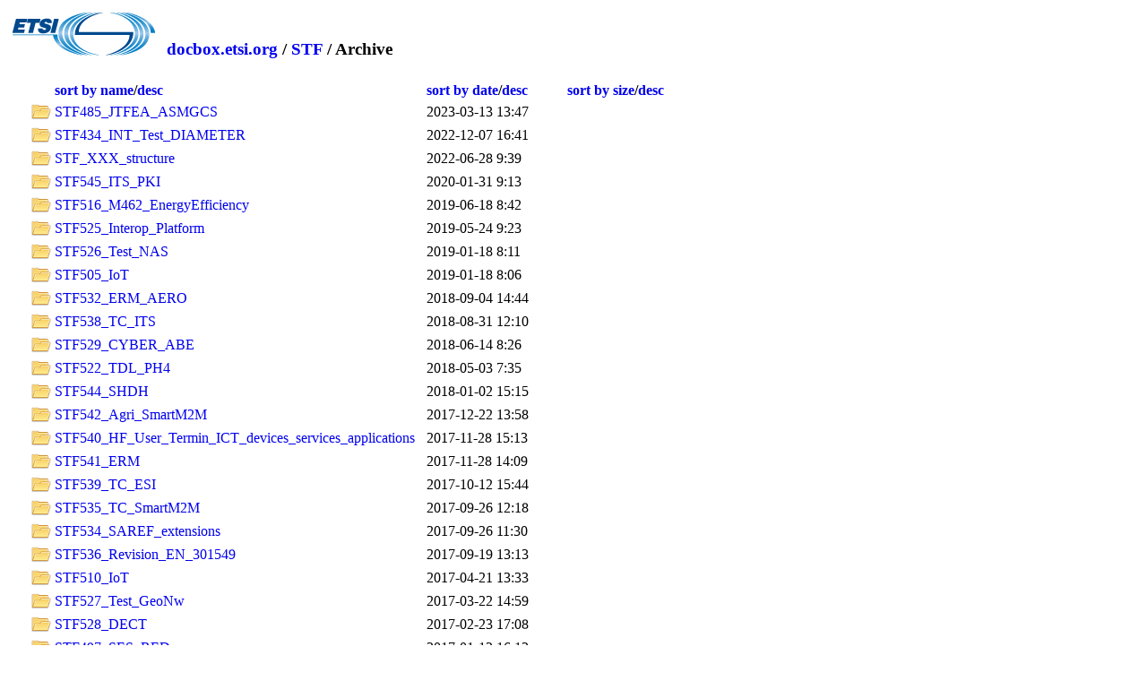

--- FILE ---
content_type: text/html; charset=utf-8
request_url: https://docbox.etsi.org/STF/Archive/?sortby=daterev
body_size: 35798
content:

<html xmlns="http://www.w3.org/1999/xhtml">
    <head>
        <title>Directory Listing /STF/Archive/</title>
        <style type="text/css">
            
	body{font-size:0.8em}
            a { text-decoration: none; }
            a:hover { text-decoration: underline; }
            th {text-align:left;}
            .box {float: left;  min-height: 50px;  margin: 0.5em;}
            .after-box {  clear: left;}
	    .icon{width:22px;height:22px}	    
          
			body{font-size:0.8em}
            
			h2 { margin-top:30px;}
			.myButton {
				box-shadow:inset 0px 1px 0px 0px #a4e271;
				background:linear-gradient(to bottom, #89c403 5%, #77a809 100%);
				background-color:#89c403;
				border-radius:6px;
				border:1px solid #74b807;
				display:inline-block;
				cursor:pointer;
				color:#ffffff;
				font-family:Arial;
				font-size:15px;
				font-weight:bold;
				padding:6px 24px;
				text-decoration:none;
				text-shadow:0px 1px 0px #528009;
				margin-top:25px;
			}
			.myButton:hover {
				background:linear-gradient(to bottom, #77a809 5%, #89c403 100%);
				background-color:#77a809;
			}
			.myButton:active {
				position:relative;
				top:1px;
			}
			
			#dragNdrop{
			
				display:none;
			
				border:4px grey dashed;
				width:500px;
				padding:50px;
				text-align: center;
				-webkit-border-radius: 5px;
				-moz-border-radius: 5px;
				border-radius: 5px;
				margin-bottom:15px;				
			}
			#dragNdrop:hover{
				cursor:pointer;
			}
			.resultMsg{
				font-size:20px;
				width:40%;
				padding: 15px;
				margin-bottom: 20px;
				border: 1px solid transparent;
				border-radius: 4px;
			}
			.success{
				color: #3c763d;
				background-color: #dff0d8;
				border-color: #d6e9c6;
			}
			.failure{
				color: #a94442;
				background-color: #f2dede;
				border-color: #ebccd1;
				background-repeat: no-repeat;
				background-position: left center;
			}

        </style>
		<script type="text/javascript">
			function expandDnD(){
				
				window.location = window.location.href + "?login=1";
				
				var divDnD = document.getElementById("dragNdrop");
				divDnD.style.display = "block";
			}	
			
		</script>
    </head>
    <body>
        <header>
            <div class="box">
                <img alt="ETSI logo" src="/zIcons/main-logo2.png">
            </div>
            <div class="box">
                <h2>
                
                        
                        <a href="https://docbox.etsi.org/">docbox.etsi.org</a> /
                        
                        <a href="https://docbox.etsi.org/STF/">STF</a> /
                    
                        Archive
                    
                    </h2>
            </div>
            <div class="after-box">
            </div>
            </header>

        <form method="post" action="./?sortby=daterev" id="ctl00">
<div class="aspNetHidden">
<input type="hidden" name="__VIEWSTATE" id="__VIEWSTATE" value="/[base64]/[base64]/[base64]/[base64]/[base64]/[base64]" />
</div>

<div class="aspNetHidden">

	<input type="hidden" name="__VIEWSTATEGENERATOR" id="__VIEWSTATEGENERATOR" value="BE8C5505" />
</div>
            <div id="dragNdrop">
				<img src="/zIcons/cloud-upload.png" alt="upload" width="100" />
				<br />Drag and drop documents here or click to upload
				<br />
				<div id="file-preview"></div>
			</div>
			
			
			<div id="failedToUpload" style="display:none" class="resultMsg failure">One or more files failed to upload because they already exist and cannot be overwritten.</div>
			
			
			<div id="uploadSuccess" style="display:none" class="resultMsg success">File successfully uploaded</div>
			
			<div class="resultMsg failure" id="InvalidFolder" style="display:none">Invalid folder name</div>
			
			
            <table style="margin-left:20px">
                <thead>
                  <tr>
                    <th><button id="downlaod" type="button" style="display:none;padding:6px;margin-top:0px" title="Download selected files" onclick="download(event);return false;" class="myButton">
					
					<svg xmlns="http://www.w3.org/2000/svg" width="16" height="16" fill="currentColor" class="bi bi-download" viewBox="0 0 16 16">
  <path d="M.5 9.9a.5.5 0 0 1 .5.5v2.5a1 1 0 0 0 1 1h12a1 1 0 0 0 1-1v-2.5a.5.5 0 0 1 1 0v2.5a2 2 0 0 1-2 2H2a2 2 0 0 1-2-2v-2.5a.5.5 0 0 1 .5-.5"/>
  <path d="M7.646 11.854a.5.5 0 0 0 .708 0l3-3a.5.5 0 0 0-.708-.708L8.5 10.293V1.5a.5.5 0 0 0-1 0v8.793L5.354 8.146a.5.5 0 1 0-.708.708z"/>
</svg>
					
					
					</button></th>
                    <th>&nbsp</th>
                    <th><a href="?sortby=name">sort by name</a>/<a href="?sortby=namerev">desc</a>&nbsp&nbsp&nbsp&nbsp&nbsp&nbsp&nbsp&nbsp&nbsp&nbsp</th>
                    <th><a href="?sortby=date">sort by date</a>/<a href="?sortby=daterev">desc</a>&nbsp&nbsp&nbsp&nbsp&nbsp&nbsp&nbsp&nbsp&nbsp&nbsp</th> 
                    <th><a href="?sortby=size">sort by size</a>/<a href="?sortby=sizerev">desc</a></th>
                  </tr>
                </thead>
                <tbody>
                    
                            <tr>
								<td style="text-align:center">
								 
								</td>
                                <td>
                                    <img class="icon" alt="icon" src="/geticon.axd?file=" /> 
                                </td>
                                <td style="padding-right:10px">
                                    <a id="STF485_JTFEA_ASMGCS" href="https://docbox.etsi.org/STF/Archive/STF485_JTFEA_ASMGCS">STF485_JTFEA_ASMGCS</a> 
								</td>
                                <td style="padding-right:10px">
                                    2023-03-13 13:47
                                </td>
                                <td>
                                    
                                </td>
                            </tr>
                        
                            <tr>
								<td style="text-align:center">
								 
								</td>
                                <td>
                                    <img class="icon" alt="icon" src="/geticon.axd?file=" /> 
                                </td>
                                <td style="padding-right:10px">
                                    <a id="STF434_INT_Test_DIAMETER" href="https://docbox.etsi.org/STF/Archive/STF434_INT_Test_DIAMETER">STF434_INT_Test_DIAMETER</a> 
								</td>
                                <td style="padding-right:10px">
                                    2022-12-07 16:41
                                </td>
                                <td>
                                    
                                </td>
                            </tr>
                        
                            <tr>
								<td style="text-align:center">
								 
								</td>
                                <td>
                                    <img class="icon" alt="icon" src="/geticon.axd?file=" /> 
                                </td>
                                <td style="padding-right:10px">
                                    <a id="STF_XXX_structure" href="https://docbox.etsi.org/STF/Archive/STF_XXX_structure">STF_XXX_structure</a> 
								</td>
                                <td style="padding-right:10px">
                                    2022-06-28 9:39
                                </td>
                                <td>
                                    
                                </td>
                            </tr>
                        
                            <tr>
								<td style="text-align:center">
								 
								</td>
                                <td>
                                    <img class="icon" alt="icon" src="/geticon.axd?file=" /> 
                                </td>
                                <td style="padding-right:10px">
                                    <a id="STF545_ITS_PKI" href="https://docbox.etsi.org/STF/Archive/STF545_ITS_PKI">STF545_ITS_PKI</a> 
								</td>
                                <td style="padding-right:10px">
                                    2020-01-31 9:13
                                </td>
                                <td>
                                    
                                </td>
                            </tr>
                        
                            <tr>
								<td style="text-align:center">
								 
								</td>
                                <td>
                                    <img class="icon" alt="icon" src="/geticon.axd?file=" /> 
                                </td>
                                <td style="padding-right:10px">
                                    <a id="STF516_M462_EnergyEfficiency" href="https://docbox.etsi.org/STF/Archive/STF516_M462_EnergyEfficiency">STF516_M462_EnergyEfficiency</a> 
								</td>
                                <td style="padding-right:10px">
                                    2019-06-18 8:42
                                </td>
                                <td>
                                    
                                </td>
                            </tr>
                        
                            <tr>
								<td style="text-align:center">
								 
								</td>
                                <td>
                                    <img class="icon" alt="icon" src="/geticon.axd?file=" /> 
                                </td>
                                <td style="padding-right:10px">
                                    <a id="STF525_Interop_Platform" href="https://docbox.etsi.org/STF/Archive/STF525_Interop_Platform">STF525_Interop_Platform</a> 
								</td>
                                <td style="padding-right:10px">
                                    2019-05-24 9:23
                                </td>
                                <td>
                                    
                                </td>
                            </tr>
                        
                            <tr>
								<td style="text-align:center">
								 
								</td>
                                <td>
                                    <img class="icon" alt="icon" src="/geticon.axd?file=" /> 
                                </td>
                                <td style="padding-right:10px">
                                    <a id="STF526_Test_NAS" href="https://docbox.etsi.org/STF/Archive/STF526_Test_NAS">STF526_Test_NAS</a> 
								</td>
                                <td style="padding-right:10px">
                                    2019-01-18 8:11
                                </td>
                                <td>
                                    
                                </td>
                            </tr>
                        
                            <tr>
								<td style="text-align:center">
								 
								</td>
                                <td>
                                    <img class="icon" alt="icon" src="/geticon.axd?file=" /> 
                                </td>
                                <td style="padding-right:10px">
                                    <a id="STF505_IoT" href="https://docbox.etsi.org/STF/Archive/STF505_IoT">STF505_IoT</a> 
								</td>
                                <td style="padding-right:10px">
                                    2019-01-18 8:06
                                </td>
                                <td>
                                    
                                </td>
                            </tr>
                        
                            <tr>
								<td style="text-align:center">
								 
								</td>
                                <td>
                                    <img class="icon" alt="icon" src="/geticon.axd?file=" /> 
                                </td>
                                <td style="padding-right:10px">
                                    <a id="STF532_ERM_AERO" href="https://docbox.etsi.org/STF/Archive/STF532_ERM_AERO">STF532_ERM_AERO</a> 
								</td>
                                <td style="padding-right:10px">
                                    2018-09-04 14:44
                                </td>
                                <td>
                                    
                                </td>
                            </tr>
                        
                            <tr>
								<td style="text-align:center">
								 
								</td>
                                <td>
                                    <img class="icon" alt="icon" src="/geticon.axd?file=" /> 
                                </td>
                                <td style="padding-right:10px">
                                    <a id="STF538_TC_ITS" href="https://docbox.etsi.org/STF/Archive/STF538_TC_ITS">STF538_TC_ITS</a> 
								</td>
                                <td style="padding-right:10px">
                                    2018-08-31 12:10
                                </td>
                                <td>
                                    
                                </td>
                            </tr>
                        
                            <tr>
								<td style="text-align:center">
								 
								</td>
                                <td>
                                    <img class="icon" alt="icon" src="/geticon.axd?file=" /> 
                                </td>
                                <td style="padding-right:10px">
                                    <a id="STF529_CYBER_ABE" href="https://docbox.etsi.org/STF/Archive/STF529_CYBER_ABE">STF529_CYBER_ABE</a> 
								</td>
                                <td style="padding-right:10px">
                                    2018-06-14 8:26
                                </td>
                                <td>
                                    
                                </td>
                            </tr>
                        
                            <tr>
								<td style="text-align:center">
								 
								</td>
                                <td>
                                    <img class="icon" alt="icon" src="/geticon.axd?file=" /> 
                                </td>
                                <td style="padding-right:10px">
                                    <a id="STF522_TDL_PH4" href="https://docbox.etsi.org/STF/Archive/STF522_TDL_PH4">STF522_TDL_PH4</a> 
								</td>
                                <td style="padding-right:10px">
                                    2018-05-03 7:35
                                </td>
                                <td>
                                    
                                </td>
                            </tr>
                        
                            <tr>
								<td style="text-align:center">
								 
								</td>
                                <td>
                                    <img class="icon" alt="icon" src="/geticon.axd?file=" /> 
                                </td>
                                <td style="padding-right:10px">
                                    <a id="STF544_SHDH" href="https://docbox.etsi.org/STF/Archive/STF544_SHDH">STF544_SHDH</a> 
								</td>
                                <td style="padding-right:10px">
                                    2018-01-02 15:15
                                </td>
                                <td>
                                    
                                </td>
                            </tr>
                        
                            <tr>
								<td style="text-align:center">
								 
								</td>
                                <td>
                                    <img class="icon" alt="icon" src="/geticon.axd?file=" /> 
                                </td>
                                <td style="padding-right:10px">
                                    <a id="STF542_Agri_SmartM2M" href="https://docbox.etsi.org/STF/Archive/STF542_Agri_SmartM2M">STF542_Agri_SmartM2M</a> 
								</td>
                                <td style="padding-right:10px">
                                    2017-12-22 13:58
                                </td>
                                <td>
                                    
                                </td>
                            </tr>
                        
                            <tr>
								<td style="text-align:center">
								 
								</td>
                                <td>
                                    <img class="icon" alt="icon" src="/geticon.axd?file=" /> 
                                </td>
                                <td style="padding-right:10px">
                                    <a id="STF540_HF_User_Termin_ICT_devices_services_applications" href="https://docbox.etsi.org/STF/Archive/STF540_HF_User_Termin_ICT_devices_services_applications">STF540_HF_User_Termin_ICT_devices_services_applications</a> 
								</td>
                                <td style="padding-right:10px">
                                    2017-11-28 15:13
                                </td>
                                <td>
                                    
                                </td>
                            </tr>
                        
                            <tr>
								<td style="text-align:center">
								 
								</td>
                                <td>
                                    <img class="icon" alt="icon" src="/geticon.axd?file=" /> 
                                </td>
                                <td style="padding-right:10px">
                                    <a id="STF541_ERM" href="https://docbox.etsi.org/STF/Archive/STF541_ERM">STF541_ERM</a> 
								</td>
                                <td style="padding-right:10px">
                                    2017-11-28 14:09
                                </td>
                                <td>
                                    
                                </td>
                            </tr>
                        
                            <tr>
								<td style="text-align:center">
								 
								</td>
                                <td>
                                    <img class="icon" alt="icon" src="/geticon.axd?file=" /> 
                                </td>
                                <td style="padding-right:10px">
                                    <a id="STF539_TC_ESI" href="https://docbox.etsi.org/STF/Archive/STF539_TC_ESI">STF539_TC_ESI</a> 
								</td>
                                <td style="padding-right:10px">
                                    2017-10-12 15:44
                                </td>
                                <td>
                                    
                                </td>
                            </tr>
                        
                            <tr>
								<td style="text-align:center">
								 
								</td>
                                <td>
                                    <img class="icon" alt="icon" src="/geticon.axd?file=" /> 
                                </td>
                                <td style="padding-right:10px">
                                    <a id="STF535_TC_SmartM2M" href="https://docbox.etsi.org/STF/Archive/STF535_TC_SmartM2M">STF535_TC_SmartM2M</a> 
								</td>
                                <td style="padding-right:10px">
                                    2017-09-26 12:18
                                </td>
                                <td>
                                    
                                </td>
                            </tr>
                        
                            <tr>
								<td style="text-align:center">
								 
								</td>
                                <td>
                                    <img class="icon" alt="icon" src="/geticon.axd?file=" /> 
                                </td>
                                <td style="padding-right:10px">
                                    <a id="STF534_SAREF_extensions" href="https://docbox.etsi.org/STF/Archive/STF534_SAREF_extensions">STF534_SAREF_extensions</a> 
								</td>
                                <td style="padding-right:10px">
                                    2017-09-26 11:30
                                </td>
                                <td>
                                    
                                </td>
                            </tr>
                        
                            <tr>
								<td style="text-align:center">
								 
								</td>
                                <td>
                                    <img class="icon" alt="icon" src="/geticon.axd?file=" /> 
                                </td>
                                <td style="padding-right:10px">
                                    <a id="STF536_Revision_EN_301549" href="https://docbox.etsi.org/STF/Archive/STF536_Revision_EN_301549">STF536_Revision_EN_301549</a> 
								</td>
                                <td style="padding-right:10px">
                                    2017-09-19 13:13
                                </td>
                                <td>
                                    
                                </td>
                            </tr>
                        
                            <tr>
								<td style="text-align:center">
								 
								</td>
                                <td>
                                    <img class="icon" alt="icon" src="/geticon.axd?file=" /> 
                                </td>
                                <td style="padding-right:10px">
                                    <a id="STF510_IoT" href="https://docbox.etsi.org/STF/Archive/STF510_IoT">STF510_IoT</a> 
								</td>
                                <td style="padding-right:10px">
                                    2017-04-21 13:33
                                </td>
                                <td>
                                    
                                </td>
                            </tr>
                        
                            <tr>
								<td style="text-align:center">
								 
								</td>
                                <td>
                                    <img class="icon" alt="icon" src="/geticon.axd?file=" /> 
                                </td>
                                <td style="padding-right:10px">
                                    <a id="STF527_Test_GeoNw" href="https://docbox.etsi.org/STF/Archive/STF527_Test_GeoNw">STF527_Test_GeoNw</a> 
								</td>
                                <td style="padding-right:10px">
                                    2017-03-22 14:59
                                </td>
                                <td>
                                    
                                </td>
                            </tr>
                        
                            <tr>
								<td style="text-align:center">
								 
								</td>
                                <td>
                                    <img class="icon" alt="icon" src="/geticon.axd?file=" /> 
                                </td>
                                <td style="padding-right:10px">
                                    <a id="STF528_DECT" href="https://docbox.etsi.org/STF/Archive/STF528_DECT">STF528_DECT</a> 
								</td>
                                <td style="padding-right:10px">
                                    2017-02-23 17:08
                                </td>
                                <td>
                                    
                                </td>
                            </tr>
                        
                            <tr>
								<td style="text-align:center">
								 
								</td>
                                <td>
                                    <img class="icon" alt="icon" src="/geticon.axd?file=" /> 
                                </td>
                                <td style="padding-right:10px">
                                    <a id="STF497_SES_RED" href="https://docbox.etsi.org/STF/Archive/STF497_SES_RED">STF497_SES_RED</a> 
								</td>
                                <td style="padding-right:10px">
                                    2017-01-12 16:13
                                </td>
                                <td>
                                    
                                </td>
                            </tr>
                        
                            <tr>
								<td style="text-align:center">
								 
								</td>
                                <td>
                                    <img class="icon" alt="icon" src="/geticon.axd?file=" /> 
                                </td>
                                <td style="padding-right:10px">
                                    <a id="STF524_ESI_Valid" href="https://docbox.etsi.org/STF/Archive/STF524_ESI_Valid">STF524_ESI_Valid</a> 
								</td>
                                <td style="padding-right:10px">
                                    2016-12-02 11:55
                                </td>
                                <td>
                                    
                                </td>
                            </tr>
                        
                            <tr>
								<td style="text-align:center">
								 
								</td>
                                <td>
                                    <img class="icon" alt="icon" src="/geticon.axd?file=" /> 
                                </td>
                                <td style="padding-right:10px">
                                    <a id="STF523_eDeliv" href="https://docbox.etsi.org/STF/Archive/STF523_eDeliv">STF523_eDeliv</a> 
								</td>
                                <td style="padding-right:10px">
                                    2016-10-27 11:12
                                </td>
                                <td>
                                    
                                </td>
                            </tr>
                        
                            <tr>
								<td style="text-align:center">
								 
								</td>
                                <td>
                                    <img class="icon" alt="icon" src="/geticon.axd?file=" /> 
                                </td>
                                <td style="padding-right:10px">
                                    <a id="STF519_INT_S1AP_Test" href="https://docbox.etsi.org/STF/Archive/STF519_INT_S1AP_Test">STF519_INT_S1AP_Test</a> 
								</td>
                                <td style="padding-right:10px">
                                    2016-09-12 8:45
                                </td>
                                <td>
                                    
                                </td>
                            </tr>
                        
                            <tr>
								<td style="text-align:center">
								 
								</td>
                                <td>
                                    <img class="icon" alt="icon" src="/geticon.axd?file=" /> 
                                </td>
                                <td style="padding-right:10px">
                                    <a id="STF494_TGUWB_RED" href="https://docbox.etsi.org/STF/Archive/STF494_TGUWB_RED">STF494_TGUWB_RED</a> 
								</td>
                                <td style="padding-right:10px">
                                    2016-04-08 13:38
                                </td>
                                <td>
                                    
                                </td>
                            </tr>
                        
                            <tr>
								<td style="text-align:center">
								 
								</td>
                                <td>
                                    <img class="icon" alt="icon" src="/geticon.axd?file=" /> 
                                </td>
                                <td style="padding-right:10px">
                                    <a id="STF512_INT_Diameter_RfRo_Valid" href="https://docbox.etsi.org/STF/Archive/STF512_INT_Diameter_RfRo_Valid">STF512_INT_Diameter_RfRo_Valid</a> 
								</td>
                                <td style="padding-right:10px">
                                    2016-03-21 15:17
                                </td>
                                <td>
                                    
                                </td>
                            </tr>
                        
                            <tr>
								<td style="text-align:center">
								 
								</td>
                                <td>
                                    <img class="icon" alt="icon" src="/geticon.axd?file=" /> 
                                </td>
                                <td style="padding-right:10px">
                                    <a id="STF490_INT_Diameter_Rf_Ro" href="https://docbox.etsi.org/STF/Archive/STF490_INT_Diameter_Rf_Ro">STF490_INT_Diameter_Rf_Ro</a> 
								</td>
                                <td style="padding-right:10px">
                                    2016-02-26 10:51
                                </td>
                                <td>
                                    
                                </td>
                            </tr>
                        
                            <tr>
								<td style="text-align:center">
								 
								</td>
                                <td>
                                    <img class="icon" alt="icon" src="/geticon.axd?file=" /> 
                                </td>
                                <td style="padding-right:10px">
                                    <a id="STF506_DECT_Repeaters" href="https://docbox.etsi.org/STF/Archive/STF506_DECT_Repeaters">STF506_DECT_Repeaters</a> 
								</td>
                                <td style="padding-right:10px">
                                    2015-12-21 17:18
                                </td>
                                <td>
                                    
                                </td>
                            </tr>
                        
                            <tr>
								<td style="text-align:center">
								 
								</td>
                                <td>
                                    <img class="icon" alt="icon" src="/geticon.axd?file=" /> 
                                </td>
                                <td style="padding-right:10px">
                                    <a id="STF509_CABLE_RED" href="https://docbox.etsi.org/STF/Archive/STF509_CABLE_RED">STF509_CABLE_RED</a> 
								</td>
                                <td style="padding-right:10px">
                                    2015-12-01 8:41
                                </td>
                                <td>
                                    
                                </td>
                            </tr>
                        
                            <tr>
								<td style="text-align:center">
								 
								</td>
                                <td>
                                    <img class="icon" alt="icon" src="/geticon.axd?file=" /> 
                                </td>
                                <td style="padding-right:10px">
                                    <a id="STFS36" href="https://docbox.etsi.org/STF/Archive/STFS36">STFS36</a> 
								</td>
                                <td style="padding-right:10px">
                                    2015-11-10 14:11
                                </td>
                                <td>
                                    
                                </td>
                            </tr>
                        
                            <tr>
								<td style="text-align:center">
								 
								</td>
                                <td>
                                    <img class="icon" alt="icon" src="/geticon.axd?file=" /> 
                                </td>
                                <td style="padding-right:10px">
                                    <a id="STF507_ITS_Security" href="https://docbox.etsi.org/STF/Archive/STF507_ITS_Security">STF507_ITS_Security</a> 
								</td>
                                <td style="padding-right:10px">
                                    2015-11-10 14:10
                                </td>
                                <td>
                                    
                                </td>
                            </tr>
                        
                            <tr>
								<td style="text-align:center">
								 
								</td>
                                <td>
                                    <img class="icon" alt="icon" src="/geticon.axd?file=" /> 
                                </td>
                                <td style="padding-right:10px">
                                    <a id="STF504_STQ_EmoDet" href="https://docbox.etsi.org/STF/Archive/STF504_STQ_EmoDet">STF504_STQ_EmoDet</a> 
								</td>
                                <td style="padding-right:10px">
                                    2015-10-26 14:36
                                </td>
                                <td>
                                    
                                </td>
                            </tr>
                        
                            <tr>
								<td style="text-align:center">
								 
								</td>
                                <td>
                                    <img class="icon" alt="icon" src="/geticon.axd?file=" /> 
                                </td>
                                <td style="padding-right:10px">
                                    <a id="STF502_RRS3_Security" href="https://docbox.etsi.org/STF/Archive/STF502_RRS3_Security">STF502_RRS3_Security</a> 
								</td>
                                <td style="padding-right:10px">
                                    2015-10-02 14:14
                                </td>
                                <td>
                                    
                                </td>
                            </tr>
                        
                            <tr>
								<td style="text-align:center">
								 
								</td>
                                <td>
                                    <img class="icon" alt="icon" src="/geticon.axd?file=" /> 
                                </td>
                                <td style="padding-right:10px">
                                    <a id="STF501_NTECH_AFI" href="https://docbox.etsi.org/STF/Archive/STF501_NTECH_AFI">STF501_NTECH_AFI</a> 
								</td>
                                <td style="padding-right:10px">
                                    2015-09-28 13:14
                                </td>
                                <td>
                                    
                                </td>
                            </tr>
                        
                            <tr>
								<td style="text-align:center">
								 
								</td>
                                <td>
                                    <img class="icon" alt="icon" src="/geticon.axd?file=" /> 
                                </td>
                                <td style="padding-right:10px">
                                    <a id="STF500_INT_CxDx_Valid" href="https://docbox.etsi.org/STF/Archive/STF500_INT_CxDx_Valid">STF500_INT_CxDx_Valid</a> 
								</td>
                                <td style="padding-right:10px">
                                    2015-09-15 8:08
                                </td>
                                <td>
                                    
                                </td>
                            </tr>
                        
                            <tr>
								<td style="text-align:center">
								 
								</td>
                                <td>
                                    <img class="icon" alt="icon" src="/geticon.axd?file=" /> 
                                </td>
                                <td style="padding-right:10px">
                                    <a id="STF499_INT_Test_Adapt_NWs" href="https://docbox.etsi.org/STF/Archive/STF499_INT_Test_Adapt_NWs">STF499_INT_Test_Adapt_NWs</a> 
								</td>
                                <td style="padding-right:10px">
                                    2015-08-10 12:49
                                </td>
                                <td>
                                    
                                </td>
                            </tr>
                        
                            <tr>
								<td style="text-align:center">
								 
								</td>
                                <td>
                                    <img class="icon" alt="icon" src="/geticon.axd?file=" /> 
                                </td>
                                <td style="padding-right:10px">
                                    <a id="STF495_ERMTG28_RED" href="https://docbox.etsi.org/STF/Archive/STF495_ERMTG28_RED">STF495_ERMTG28_RED</a> 
								</td>
                                <td style="padding-right:10px">
                                    2015-05-29 7:35
                                </td>
                                <td>
                                    
                                </td>
                            </tr>
                        
                            <tr>
								<td style="text-align:center">
								 
								</td>
                                <td>
                                    <img class="icon" alt="icon" src="/geticon.axd?file=" /> 
                                </td>
                                <td style="padding-right:10px">
                                    <a id="STF493_TGDMR_RED" href="https://docbox.etsi.org/STF/Archive/STF493_TGDMR_RED">STF493_TGDMR_RED</a> 
								</td>
                                <td style="padding-right:10px">
                                    2015-05-20 14:19
                                </td>
                                <td>
                                    
                                </td>
                            </tr>
                        
                            <tr>
								<td style="text-align:center">
								 
								</td>
                                <td>
                                    <img class="icon" alt="icon" src="/geticon.axd?file=" /> 
                                </td>
                                <td style="padding-right:10px">
                                    <a id="STF492_MTS_TDL" href="https://docbox.etsi.org/STF/Archive/STF492_MTS_TDL">STF492_MTS_TDL</a> 
								</td>
                                <td style="padding-right:10px">
                                    2015-05-13 14:28
                                </td>
                                <td>
                                    
                                </td>
                            </tr>
                        
                            <tr>
								<td style="text-align:center">
								 
								</td>
                                <td>
                                    <img class="icon" alt="icon" src="/geticon.axd?file=" /> 
                                </td>
                                <td style="padding-right:10px">
                                    <a id="STF491" href="https://docbox.etsi.org/STF/Archive/STF491">STF491</a> 
								</td>
                                <td style="padding-right:10px">
                                    2015-04-28 8:23
                                </td>
                                <td>
                                    
                                </td>
                            </tr>
                        
                            <tr>
								<td style="text-align:center">
								 
								</td>
                                <td>
                                    <img class="icon" alt="icon" src="/geticon.axd?file=" /> 
                                </td>
                                <td style="padding-right:10px">
                                    <a id="STF487_MTS_TTCN3_test" href="https://docbox.etsi.org/STF/Archive/STF487_MTS_TTCN3_test">STF487_MTS_TTCN3_test</a> 
								</td>
                                <td style="padding-right:10px">
                                    2015-04-08 14:47
                                </td>
                                <td>
                                    
                                </td>
                            </tr>
                        
                            <tr>
								<td style="text-align:center">
								 
								</td>
                                <td>
                                    <img class="icon" alt="icon" src="/geticon.axd?file=" /> 
                                </td>
                                <td style="padding-right:10px">
                                    <a id="STF488_HF_Cognitive" href="https://docbox.etsi.org/STF/Archive/STF488_HF_Cognitive">STF488_HF_Cognitive</a> 
								</td>
                                <td style="padding-right:10px">
                                    2015-03-13 9:50
                                </td>
                                <td>
                                    
                                </td>
                            </tr>
                        
                            <tr>
								<td style="text-align:center">
								 
								</td>
                                <td>
                                    <img class="icon" alt="icon" src="/geticon.axd?file=" /> 
                                </td>
                                <td style="padding-right:10px">
                                    <a id="STF489_EMTEL_Total_Conversation" href="https://docbox.etsi.org/STF/Archive/STF489_EMTEL_Total_Conversation">STF489_EMTEL_Total_Conversation</a> 
								</td>
                                <td style="padding-right:10px">
                                    2015-03-06 15:36
                                </td>
                                <td>
                                    
                                </td>
                            </tr>
                        
                            <tr>
								<td style="text-align:center">
								 
								</td>
                                <td>
                                    <img class="icon" alt="icon" src="/geticon.axd?file=" /> 
                                </td>
                                <td style="padding-right:10px">
                                    <a id="STF486_CSC_Phase2" href="https://docbox.etsi.org/STF/Archive/STF486_CSC_Phase2">STF486_CSC_Phase2</a> 
								</td>
                                <td style="padding-right:10px">
                                    2015-01-28 13:52
                                </td>
                                <td>
                                    
                                </td>
                            </tr>
                        
                            <tr>
								<td style="text-align:center">
								 
								</td>
                                <td>
                                    <img class="icon" alt="icon" src="/geticon.axd?file=" /> 
                                </td>
                                <td style="padding-right:10px">
                                    <a id="STF477_PLT_HDMI" href="https://docbox.etsi.org/STF/Archive/STF477_PLT_HDMI">STF477_PLT_HDMI</a> 
								</td>
                                <td style="padding-right:10px">
                                    2014-12-04 15:14
                                </td>
                                <td>
                                    
                                </td>
                            </tr>
                        
                            <tr>
								<td style="text-align:center">
								 
								</td>
                                <td>
                                    <img class="icon" alt="icon" src="/geticon.axd?file=" /> 
                                </td>
                                <td style="padding-right:10px">
                                    <a id="STF471_INT_TTCN_LIB_update" href="https://docbox.etsi.org/STF/Archive/STF471_INT_TTCN_LIB_update">STF471_INT_TTCN_LIB_update</a> 
								</td>
                                <td style="padding-right:10px">
                                    2014-11-07 16:39
                                </td>
                                <td>
                                    
                                </td>
                            </tr>
                        
                            <tr>
								<td style="text-align:center">
								 
								</td>
                                <td>
                                    <img class="icon" alt="icon" src="/geticon.axd?file=" /> 
                                </td>
                                <td style="padding-right:10px">
                                    <a id="STF482_INT_DIAMETER_S6a_S9_VALID" href="https://docbox.etsi.org/STF/Archive/STF482_INT_DIAMETER_S6a_S9_VALID">STF482_INT_DIAMETER_S6a_S9_VALID</a> 
								</td>
                                <td style="padding-right:10px">
                                    2014-09-12 14:42
                                </td>
                                <td>
                                    
                                </td>
                            </tr>
                        
                            <tr>
								<td style="text-align:center">
								 
								</td>
                                <td>
                                    <img class="icon" alt="icon" src="/geticon.axd?file=" /> 
                                </td>
                                <td style="padding-right:10px">
                                    <a id="STF481_ITS_Sec_Valid" href="https://docbox.etsi.org/STF/Archive/STF481_ITS_Sec_Valid">STF481_ITS_Sec_Valid</a> 
								</td>
                                <td style="padding-right:10px">
                                    2014-05-27 12:09
                                </td>
                                <td>
                                    
                                </td>
                            </tr>
                        
                            <tr>
								<td style="text-align:center">
								 
								</td>
                                <td>
                                    <img class="icon" alt="icon" src="/geticon.axd?file=" /> 
                                </td>
                                <td style="padding-right:10px">
                                    <a id="STF480_INT_Diameter_CxDx" href="https://docbox.etsi.org/STF/Archive/STF480_INT_Diameter_CxDx">STF480_INT_Diameter_CxDx</a> 
								</td>
                                <td style="padding-right:10px">
                                    2014-03-20 16:09
                                </td>
                                <td>
                                    
                                </td>
                            </tr>
                        
                            <tr>
								<td style="text-align:center">
								 
								</td>
                                <td>
                                    <img class="icon" alt="icon" src="/geticon.axd?file=" /> 
                                </td>
                                <td style="padding-right:10px">
                                    <a id="STF479_CABLE_Energy" href="https://docbox.etsi.org/STF/Archive/STF479_CABLE_Energy">STF479_CABLE_Energy</a> 
								</td>
                                <td style="padding-right:10px">
                                    2014-03-13 10:37
                                </td>
                                <td>
                                    
                                </td>
                            </tr>
                        
                            <tr>
								<td style="text-align:center">
								 
								</td>
                                <td>
                                    <img class="icon" alt="icon" src="/geticon.axd?file=" /> 
                                </td>
                                <td style="padding-right:10px">
                                    <a id="STF476_MTS_TDL2" href="https://docbox.etsi.org/STF/Archive/STF476_MTS_TDL2">STF476_MTS_TDL2</a> 
								</td>
                                <td style="padding-right:10px">
                                    2014-02-10 16:01
                                </td>
                                <td>
                                    
                                </td>
                            </tr>
                        
                            <tr>
								<td style="text-align:center">
								 
								</td>
                                <td>
                                    <img class="icon" alt="icon" src="/geticon.axd?file=" /> 
                                </td>
                                <td style="padding-right:10px">
                                    <a id="STF474_SES_SCN_GNSS_Integration" href="https://docbox.etsi.org/STF/Archive/STF474_SES_SCN_GNSS_Integration">STF474_SES_SCN_GNSS_Integration</a> 
								</td>
                                <td style="padding-right:10px">
                                    2014-02-10 15:17
                                </td>
                                <td>
                                    
                                </td>
                            </tr>
                        
                            <tr>
								<td style="text-align:center">
								 
								</td>
                                <td>
                                    <img class="icon" alt="icon" src="/geticon.axd?file=" /> 
                                </td>
                                <td style="padding-right:10px">
                                    <a id="STF475_MTS_TTCN_XML_CTS" href="https://docbox.etsi.org/STF/Archive/STF475_MTS_TTCN_XML_CTS">STF475_MTS_TTCN_XML_CTS</a> 
								</td>
                                <td style="padding-right:10px">
                                    2014-01-30 9:02
                                </td>
                                <td>
                                    
                                </td>
                            </tr>
                        
                            <tr>
								<td style="text-align:center">
								 
								</td>
                                <td>
                                    <img class="icon" alt="icon" src="/geticon.axd?file=" /> 
                                </td>
                                <td style="padding-right:10px">
                                    <a id="STF422_ITS_EETS" href="https://docbox.etsi.org/STF/Archive/STF422_ITS_EETS">STF422_ITS_EETS</a> 
								</td>
                                <td style="padding-right:10px">
                                    2013-12-11 6:43
                                </td>
                                <td>
                                    
                                </td>
                            </tr>
                        
                            <tr>
								<td style="text-align:center">
								 
								</td>
                                <td>
                                    <img class="icon" alt="icon" src="/geticon.axd?file=" /> 
                                </td>
                                <td style="padding-right:10px">
                                    <a id="STF472_SatEC_Scenarios" href="https://docbox.etsi.org/STF/Archive/STF472_SatEC_Scenarios">STF472_SatEC_Scenarios</a> 
								</td>
                                <td style="padding-right:10px">
                                    2013-12-04 17:48
                                </td>
                                <td>
                                    
                                </td>
                            </tr>
                        
                            <tr>
								<td style="text-align:center">
								 
								</td>
                                <td>
                                    <img class="icon" alt="icon" src="/geticon.axd?file=" /> 
                                </td>
                                <td style="padding-right:10px">
                                    <a id="STF473_SatEC_MAMES" href="https://docbox.etsi.org/STF/Archive/STF473_SatEC_MAMES">STF473_SatEC_MAMES</a> 
								</td>
                                <td style="padding-right:10px">
                                    2013-12-03 10:39
                                </td>
                                <td>
                                    
                                </td>
                            </tr>
                        
                            <tr>
								<td style="text-align:center">
								 
								</td>
                                <td>
                                    <img class="icon" alt="icon" src="/geticon.axd?file=" /> 
                                </td>
                                <td style="padding-right:10px">
                                    <a id="STF470_MTS_TTCN3_conformance" href="https://docbox.etsi.org/STF/Archive/STF470_MTS_TTCN3_conformance">STF470_MTS_TTCN3_conformance</a> 
								</td>
                                <td style="padding-right:10px">
                                    2013-09-26 8:14
                                </td>
                                <td>
                                    
                                </td>
                            </tr>
                        
                            <tr>
								<td style="text-align:center">
								 
								</td>
                                <td>
                                    <img class="icon" alt="icon" src="/geticon.axd?file=" /> 
                                </td>
                                <td style="padding-right:10px">
                                    <a id="STF469_ITS_DCC_G5" href="https://docbox.etsi.org/STF/Archive/STF469_ITS_DCC_G5">STF469_ITS_DCC_G5</a> 
								</td>
                                <td style="padding-right:10px">
                                    2013-09-18 8:03
                                </td>
                                <td>
                                    
                                </td>
                            </tr>
                        
                            <tr>
								<td style="text-align:center">
								 
								</td>
                                <td>
                                    <img class="icon" alt="icon" src="/geticon.axd?file=" /> 
                                </td>
                                <td style="padding-right:10px">
                                    <a id="STF467_INT_SIP_IMP_R10_Valid" href="https://docbox.etsi.org/STF/Archive/STF467_INT_SIP_IMP_R10_Valid">STF467_INT_SIP_IMP_R10_Valid</a> 
								</td>
                                <td style="padding-right:10px">
                                    2013-09-11 12:33
                                </td>
                                <td>
                                    
                                </td>
                            </tr>
                        
                            <tr>
								<td style="text-align:center">
								 
								</td>
                                <td>
                                    <img class="icon" alt="icon" src="/geticon.axd?file=" /> 
                                </td>
                                <td style="padding-right:10px">
                                    <a id="STF466_INT_Diameter_S6a_S9" href="https://docbox.etsi.org/STF/Archive/STF466_INT_Diameter_S6a_S9">STF466_INT_Diameter_S6a_S9</a> 
								</td>
                                <td style="padding-right:10px">
                                    2013-09-11 11:57
                                </td>
                                <td>
                                    
                                </td>
                            </tr>
                        
                            <tr>
								<td style="text-align:center">
								 
								</td>
                                <td>
                                    <img class="icon" alt="icon" src="/geticon.axd?file=" /> 
                                </td>
                                <td style="padding-right:10px">
                                    <a id="STF462_ITS_Valid_Conf_Frmwk" href="https://docbox.etsi.org/STF/Archive/STF462_ITS_Valid_Conf_Frmwk">STF462_ITS_Valid_Conf_Frmwk</a> 
								</td>
                                <td style="padding-right:10px">
                                    2013-09-05 14:41
                                </td>
                                <td>
                                    
                                </td>
                            </tr>
                        
                            <tr>
								<td style="text-align:center">
								 
								</td>
                                <td>
                                    <img class="icon" alt="icon" src="/geticon.axd?file=" /> 
                                </td>
                                <td style="padding-right:10px">
                                    <a id="STF442_MTS_MBT" href="https://docbox.etsi.org/STF/Archive/STF442_MTS_MBT">STF442_MTS_MBT</a> 
								</td>
                                <td style="padding-right:10px">
                                    2013-06-19 6:59
                                </td>
                                <td>
                                    
                                </td>
                            </tr>
                        
                            <tr>
								<td style="text-align:center">
								 
								</td>
                                <td>
                                    <img class="icon" alt="icon" src="/geticon.axd?file=" /> 
                                </td>
                                <td style="padding-right:10px">
                                    <a id="STF346_TISPAN6_Test_SIP-SDP_IMS" href="https://docbox.etsi.org/STF/Archive/STF346_TISPAN6_Test_SIP-SDP_IMS">STF346_TISPAN6_Test_SIP-SDP_IMS</a> 
								</td>
                                <td style="padding-right:10px">
                                    2013-06-19 6:44
                                </td>
                                <td>
                                    
                                </td>
                            </tr>
                        
                            <tr>
								<td style="text-align:center">
								 
								</td>
                                <td>
                                    <img class="icon" alt="icon" src="/geticon.axd?file=" /> 
                                </td>
                                <td style="padding-right:10px">
                                    <a id="STF345_BRAN_HiperMAN_WiMAX" href="https://docbox.etsi.org/STF/Archive/STF345_BRAN_HiperMAN_WiMAX">STF345_BRAN_HiperMAN_WiMAX</a> 
								</td>
                                <td style="padding-right:10px">
                                    2013-06-19 6:44
                                </td>
                                <td>
                                    
                                </td>
                            </tr>
                        
                            <tr>
								<td style="text-align:center">
								 
								</td>
                                <td>
                                    <img class="icon" alt="icon" src="/geticon.axd?file=" /> 
                                </td>
                                <td style="padding-right:10px">
                                    <a id="STF277_BRAN_HipermanInterop" href="https://docbox.etsi.org/STF/Archive/STF277_BRAN_HipermanInterop">STF277_BRAN_HipermanInterop</a> 
								</td>
                                <td style="padding-right:10px">
                                    2013-06-19 6:41
                                </td>
                                <td>
                                    
                                </td>
                            </tr>
                        
                            <tr>
								<td style="text-align:center">
								 
								</td>
                                <td>
                                    <img class="icon" alt="icon" src="/geticon.axd?file=" /> 
                                </td>
                                <td style="padding-right:10px">
                                    <a id="STF446_MTS_TTCN-3_maintenance" href="https://docbox.etsi.org/STF/Archive/STF446_MTS_TTCN-3_maintenance">STF446_MTS_TTCN-3_maintenance</a> 
								</td>
                                <td style="padding-right:10px">
                                    2013-06-11 3:58
                                </td>
                                <td>
                                    
                                </td>
                            </tr>
                        
                            <tr>
								<td style="text-align:center">
								 
								</td>
                                <td>
                                    <img class="icon" alt="icon" src="/geticon.axd?file=" /> 
                                </td>
                                <td style="padding-right:10px">
                                    <a id="STF440_CABLE_ IPv6" href="https://docbox.etsi.org/STF/Archive/STF440_CABLE_%20IPv6">STF440_CABLE_ IPv6</a> 
								</td>
                                <td style="padding-right:10px">
                                    2013-06-03 9:15
                                </td>
                                <td>
                                    
                                </td>
                            </tr>
                        
                            <tr>
								<td style="text-align:center">
								 
								</td>
                                <td>
                                    <img class="icon" alt="icon" src="/geticon.axd?file=" /> 
                                </td>
                                <td style="padding-right:10px">
                                    <a id="STF455_BSMD_valid" href="https://docbox.etsi.org/STF/Archive/STF455_BSMD_valid">STF455_BSMD_valid</a> 
								</td>
                                <td style="padding-right:10px">
                                    2013-05-07 7:52
                                </td>
                                <td>
                                    
                                </td>
                            </tr>
                        
                            <tr>
								<td style="text-align:center">
								 
								</td>
                                <td>
                                    <img class="icon" alt="icon" src="/geticon.axd?file=" /> 
                                </td>
                                <td style="padding-right:10px">
                                    <a id="STF459_ESI_M460" href="https://docbox.etsi.org/STF/Archive/STF459_ESI_M460">STF459_ESI_M460</a> 
								</td>
                                <td style="padding-right:10px">
                                    2013-05-02 8:02
                                </td>
                                <td>
                                    
                                </td>
                            </tr>
                        
                            <tr>
								<td style="text-align:center">
								 
								</td>
                                <td>
                                    <img class="icon" alt="icon" src="/geticon.axd?file=" /> 
                                </td>
                                <td style="padding-right:10px">
                                    <a id="STF458_ESI_M460" href="https://docbox.etsi.org/STF/Archive/STF458_ESI_M460">STF458_ESI_M460</a> 
								</td>
                                <td style="padding-right:10px">
                                    2013-03-24 14:18
                                </td>
                                <td>
                                    
                                </td>
                            </tr>
                        
                            <tr>
								<td style="text-align:center">
								 
								</td>
                                <td>
                                    <img class="icon" alt="icon" src="/geticon.axd?file=" /> 
                                </td>
                                <td style="padding-right:10px">
                                    <a id="STF457_ESI_M460" href="https://docbox.etsi.org/STF/Archive/STF457_ESI_M460">STF457_ESI_M460</a> 
								</td>
                                <td style="padding-right:10px">
                                    2013-03-15 14:58
                                </td>
                                <td>
                                    
                                </td>
                            </tr>
                        
                            <tr>
								<td style="text-align:center">
								 
								</td>
                                <td>
                                    <img class="icon" alt="icon" src="/geticon.axd?file=" /> 
                                </td>
                                <td style="padding-right:10px">
                                    <a id="STF454_MTS_TDL" href="https://docbox.etsi.org/STF/Archive/STF454_MTS_TDL">STF454_MTS_TDL</a> 
								</td>
                                <td style="padding-right:10px">
                                    2013-03-06 12:58
                                </td>
                                <td>
                                    
                                </td>
                            </tr>
                        
                            <tr>
								<td style="text-align:center">
								 
								</td>
                                <td>
                                    <img class="icon" alt="icon" src="/geticon.axd?file=" /> 
                                </td>
                                <td style="padding-right:10px">
                                    <a id="STF405_ITS1_3_GeoNW" href="https://docbox.etsi.org/STF/Archive/STF405_ITS1_3_GeoNW">STF405_ITS1_3_GeoNW</a> 
								</td>
                                <td style="padding-right:10px">
                                    2013-02-12 9:20
                                </td>
                                <td>
                                    
                                </td>
                            </tr>
                        
                            <tr>
								<td style="text-align:center">
								 
								</td>
                                <td>
                                    <img class="icon" alt="icon" src="/geticon.axd?file=" /> 
                                </td>
                                <td style="padding-right:10px">
                                    <a id="STF453_INT_Test_3GR10" href="https://docbox.etsi.org/STF/Archive/STF453_INT_Test_3GR10">STF453_INT_Test_3GR10</a> 
								</td>
                                <td style="padding-right:10px">
                                    2013-01-31 14:13
                                </td>
                                <td>
                                    
                                </td>
                            </tr>
                        
                            <tr>
								<td style="text-align:center">
								 
								</td>
                                <td>
                                    <img class="icon" alt="icon" src="/geticon.axd?file=" /> 
                                </td>
                                <td style="padding-right:10px">
                                    <a id="STF386_ERM17WG3_PMSE_CognRadio" href="https://docbox.etsi.org/STF/Archive/STF386_ERM17WG3_PMSE_CognRadio">STF386_ERM17WG3_PMSE_CognRadio</a> 
								</td>
                                <td style="padding-right:10px">
                                    2013-01-17 14:02
                                </td>
                                <td>
                                    
                                </td>
                            </tr>
                        
                            <tr>
								<td style="text-align:center">
								 
								</td>
                                <td>
                                    <img class="icon" alt="icon" src="/geticon.axd?file=" /> 
                                </td>
                                <td style="padding-right:10px">
                                    <a id="STF440_ATTM_AT3_Cable_NW_IPv6" href="https://docbox.etsi.org/STF/Archive/STF440_ATTM_AT3_Cable_NW_IPv6">STF440_ATTM_AT3_Cable_NW_IPv6</a> 
								</td>
                                <td style="padding-right:10px">
                                    2012-12-13 11:38
                                </td>
                                <td>
                                    
                                </td>
                            </tr>
                        
                            <tr>
								<td style="text-align:center">
								 
								</td>
                                <td>
                                    <img class="icon" alt="icon" src="/geticon.axd?file=" /> 
                                </td>
                                <td style="padding-right:10px">
                                    <a id="STF452_ITS5_Security_Test" href="https://docbox.etsi.org/STF/Archive/STF452_ITS5_Security_Test">STF452_ITS5_Security_Test</a> 
								</td>
                                <td style="padding-right:10px">
                                    2012-11-23 10:14
                                </td>
                                <td>
                                    
                                </td>
                            </tr>
                        
                            <tr>
								<td style="text-align:center">
								 
								</td>
                                <td>
                                    <img class="icon" alt="icon" src="/geticon.axd?file=" /> 
                                </td>
                                <td style="padding-right:10px">
                                    <a id="STF447_ITS_GN_DCC" href="https://docbox.etsi.org/STF/Archive/STF447_ITS_GN_DCC">STF447_ITS_GN_DCC</a> 
								</td>
                                <td style="padding-right:10px">
                                    2012-10-12 14:01
                                </td>
                                <td>
                                    
                                </td>
                            </tr>
                        
                            <tr>
								<td style="text-align:center">
								 
								</td>
                                <td>
                                    <img class="icon" alt="icon" src="/geticon.axd?file=" /> 
                                </td>
                                <td style="padding-right:10px">
                                    <a id="STF451_MTS_TTCN3_tools_2012" href="https://docbox.etsi.org/STF/Archive/STF451_MTS_TTCN3_tools_2012">STF451_MTS_TTCN3_tools_2012</a> 
								</td>
                                <td style="padding-right:10px">
                                    2012-09-26 7:54
                                </td>
                                <td>
                                    
                                </td>
                            </tr>
                        
                            <tr>
								<td style="text-align:center">
								 
								</td>
                                <td>
                                    <img class="icon" alt="icon" src="/geticon.axd?file=" /> 
                                </td>
                                <td style="padding-right:10px">
                                    <a id="STF449_ITS_Test_Maint" href="https://docbox.etsi.org/STF/Archive/STF449_ITS_Test_Maint">STF449_ITS_Test_Maint</a> 
								</td>
                                <td style="padding-right:10px">
                                    2012-09-21 12:19
                                </td>
                                <td>
                                    
                                </td>
                            </tr>
                        
                            <tr>
								<td style="text-align:center">
								 
								</td>
                                <td>
                                    <img class="icon" alt="icon" src="/geticon.axd?file=" /> 
                                </td>
                                <td style="padding-right:10px">
                                    <a id="STF450_INT_Valid_Diameter" href="https://docbox.etsi.org/STF/Archive/STF450_INT_Valid_Diameter">STF450_INT_Valid_Diameter</a> 
								</td>
                                <td style="padding-right:10px">
                                    2012-09-06 15:26
                                </td>
                                <td>
                                    
                                </td>
                            </tr>
                        
                            <tr>
								<td style="text-align:center">
								 
								</td>
                                <td>
                                    <img class="icon" alt="icon" src="/geticon.axd?file=" /> 
                                </td>
                                <td style="padding-right:10px">
                                    <a id="STF448_ITS_LDM" href="https://docbox.etsi.org/STF/Archive/STF448_ITS_LDM">STF448_ITS_LDM</a> 
								</td>
                                <td style="padding-right:10px">
                                    2012-06-01 8:44
                                </td>
                                <td>
                                    
                                </td>
                            </tr>
                        
                            <tr>
								<td style="text-align:center">
								 
								</td>
                                <td>
                                    <img class="icon" alt="icon" src="/geticon.axd?file=" /> 
                                </td>
                                <td style="padding-right:10px">
                                    <a id="STF445_INT_3GR10" href="https://docbox.etsi.org/STF/Archive/STF445_INT_3GR10">STF445_INT_3GR10</a> 
								</td>
                                <td style="padding-right:10px">
                                    2012-03-22 9:54
                                </td>
                                <td>
                                    
                                </td>
                            </tr>
                        
                            <tr>
								<td style="text-align:center">
								 
								</td>
                                <td>
                                    <img class="icon" alt="icon" src="/geticon.axd?file=" /> 
                                </td>
                                <td style="padding-right:10px">
                                    <a id="STF444_DECT_NG_ULE" href="https://docbox.etsi.org/STF/Archive/STF444_DECT_NG_ULE">STF444_DECT_NG_ULE</a> 
								</td>
                                <td style="padding-right:10px">
                                    2012-03-21 16:18
                                </td>
                                <td>
                                    
                                </td>
                            </tr>
                        
                            <tr>
								<td style="text-align:center">
								 
								</td>
                                <td>
                                    <img class="icon" alt="icon" src="/geticon.axd?file=" /> 
                                </td>
                                <td style="padding-right:10px">
                                    <a id="STF392_ STQ_FaxModem_over_IP" href="https://docbox.etsi.org/STF/Archive/STF392_%20STQ_FaxModem_over_IP">STF392_ STQ_FaxModem_over_IP</a> 
								</td>
                                <td style="padding-right:10px">
                                    2012-02-26 6:39
                                </td>
                                <td>
                                    
                                </td>
                            </tr>
                        
                            <tr>
								<td style="text-align:center">
								 
								</td>
                                <td>
                                    <img class="icon" alt="icon" src="/geticon.axd?file=" /> 
                                </td>
                                <td style="padding-right:10px">
                                    <a id="STF364_ESI_PDF_ADES" href="https://docbox.etsi.org/STF/Archive/STF364_ESI_PDF_ADES">STF364_ESI_PDF_ADES</a> 
								</td>
                                <td style="padding-right:10px">
                                    2012-02-13 19:56
                                </td>
                                <td>
                                    
                                </td>
                            </tr>
                        
                            <tr>
								<td style="text-align:center">
								 
								</td>
                                <td>
                                    <img class="icon" alt="icon" src="/geticon.axd?file=" /> 
                                </td>
                                <td style="padding-right:10px">
                                    <a id="STF437_STQ_QoS_LTE" href="https://docbox.etsi.org/STF/Archive/STF437_STQ_QoS_LTE">STF437_STQ_QoS_LTE</a> 
								</td>
                                <td style="padding-right:10px">
                                    2012-02-09 15:28
                                </td>
                                <td>
                                    
                                </td>
                            </tr>
                        
                            <tr>
								<td style="text-align:center">
								 
								</td>
                                <td>
                                    <img class="icon" alt="icon" src="/geticon.axd?file=" /> 
                                </td>
                                <td style="padding-right:10px">
                                    <a id="STF436_STQ_QoS_Model" href="https://docbox.etsi.org/STF/Archive/STF436_STQ_QoS_Model">STF436_STQ_QoS_Model</a> 
								</td>
                                <td style="padding-right:10px">
                                    2012-02-09 15:08
                                </td>
                                <td>
                                    
                                </td>
                            </tr>
                        
                            <tr>
								<td style="text-align:center">
								 
								</td>
                                <td>
                                    <img class="icon" alt="icon" src="/geticon.axd?file=" /> 
                                </td>
                                <td style="padding-right:10px">
                                    <a id="STF439_Energy_Efficiency_KPI" href="https://docbox.etsi.org/STF/Archive/STF439_Energy_Efficiency_KPI">STF439_Energy_Efficiency_KPI</a> 
								</td>
                                <td style="padding-right:10px">
                                    2012-01-31 15:42
                                </td>
                                <td>
                                    
                                </td>
                            </tr>
                        
                            <tr>
								<td style="text-align:center">
								 
								</td>
                                <td>
                                    <img class="icon" alt="icon" src="/geticon.axd?file=" /> 
                                </td>
                                <td style="padding-right:10px">
                                    <a id="STF435_INT_Test_3GR9" href="https://docbox.etsi.org/STF/Archive/STF435_INT_Test_3GR9">STF435_INT_Test_3GR9</a> 
								</td>
                                <td style="padding-right:10px">
                                    2012-01-17 6:51
                                </td>
                                <td>
                                    
                                </td>
                            </tr>
                        
                            <tr>
								<td style="text-align:center">
								 
								</td>
                                <td>
                                    <img class="icon" alt="icon" src="/geticon.axd?file=" /> 
                                </td>
                                <td style="padding-right:10px">
                                    <a id="STF438_ESI_CA" href="https://docbox.etsi.org/STF/Archive/STF438_ESI_CA">STF438_ESI_CA</a> 
								</td>
                                <td style="padding-right:10px">
                                    2012-01-02 15:09
                                </td>
                                <td>
                                    
                                </td>
                            </tr>
                        
                            <tr>
								<td style="text-align:center">
								 
								</td>
                                <td>
                                    <img class="icon" alt="icon" src="/geticon.axd?file=" /> 
                                </td>
                                <td style="padding-right:10px">
                                    <a id="STF431_SCP_SecureChannel" href="https://docbox.etsi.org/STF/Archive/STF431_SCP_SecureChannel">STF431_SCP_SecureChannel</a> 
								</td>
                                <td style="padding-right:10px">
                                    2011-09-30 7:01
                                </td>
                                <td>
                                    
                                </td>
                            </tr>
                        
                            <tr>
								<td style="text-align:center">
								 
								</td>
                                <td>
                                    <img class="icon" alt="icon" src="/geticon.axd?file=" /> 
                                </td>
                                <td style="padding-right:10px">
                                    <a id="STF430_MTS_TTCN3" href="https://docbox.etsi.org/STF/Archive/STF430_MTS_TTCN3">STF430_MTS_TTCN3</a> 
								</td>
                                <td style="padding-right:10px">
                                    2011-05-04 10:02
                                </td>
                                <td>
                                    
                                </td>
                            </tr>
                        
                            <tr>
								<td style="text-align:center">
								 
								</td>
                                <td>
                                    <img class="icon" alt="icon" src="/geticon.axd?file=" /> 
                                </td>
                                <td style="padding-right:10px">
                                    <a id="STF416_eAccessibility_Ph2" href="https://docbox.etsi.org/STF/Archive/STF416_eAccessibility_Ph2">STF416_eAccessibility_Ph2</a> 
								</td>
                                <td style="padding-right:10px">
                                    2011-04-18 9:51
                                </td>
                                <td>
                                    
                                </td>
                            </tr>
                        
                            <tr>
								<td style="text-align:center">
								 
								</td>
                                <td>
                                    <img class="icon" alt="icon" src="/geticon.axd?file=" /> 
                                </td>
                                <td style="padding-right:10px">
                                    <a id="STF415_TISPAN7_Security" href="https://docbox.etsi.org/STF/Archive/STF415_TISPAN7_Security">STF415_TISPAN7_Security</a> 
								</td>
                                <td style="padding-right:10px">
                                    2011-04-18 9:28
                                </td>
                                <td>
                                    
                                </td>
                            </tr>
                        
                            <tr>
								<td style="text-align:center">
								 
								</td>
                                <td>
                                    <img class="icon" alt="icon" src="/geticon.axd?file=" /> 
                                </td>
                                <td style="padding-right:10px">
                                    <a id="STF406_INT_Test_IMS_SupServ" href="https://docbox.etsi.org/STF/Archive/STF406_INT_Test_IMS_SupServ">STF406_INT_Test_IMS_SupServ</a> 
								</td>
                                <td style="padding-right:10px">
                                    2011-04-18 8:45
                                </td>
                                <td>
                                    
                                </td>
                            </tr>
                        
                            <tr>
								<td style="text-align:center">
								 
								</td>
                                <td>
                                    <img class="icon" alt="icon" src="/geticon.axd?file=" /> 
                                </td>
                                <td style="padding-right:10px">
                                    <a id="STF413_TISPAN6_IMS_IPTV" href="https://docbox.etsi.org/STF/Archive/STF413_TISPAN6_IMS_IPTV">STF413_TISPAN6_IMS_IPTV</a> 
								</td>
                                <td style="padding-right:10px">
                                    2011-04-15 14:08
                                </td>
                                <td>
                                    
                                </td>
                            </tr>
                        
                            <tr>
								<td style="text-align:center">
								 
								</td>
                                <td>
                                    <img class="icon" alt="icon" src="/geticon.axd?file=" /> 
                                </td>
                                <td style="padding-right:10px">
                                    <a id="STF412_ESI_EV" href="https://docbox.etsi.org/STF/Archive/STF412_ESI_EV">STF412_ESI_EV</a> 
								</td>
                                <td style="padding-right:10px">
                                    2011-04-15 14:04
                                </td>
                                <td>
                                    
                                </td>
                            </tr>
                        
                            <tr>
								<td style="text-align:center">
								 
								</td>
                                <td>
                                    <img class="icon" alt="icon" src="/geticon.axd?file=" /> 
                                </td>
                                <td style="padding-right:10px">
                                    <a id="STF429_ERM_DSC" href="https://docbox.etsi.org/STF/Archive/STF429_ERM_DSC">STF429_ERM_DSC</a> 
								</td>
                                <td style="padding-right:10px">
                                    2011-04-13 9:35
                                </td>
                                <td>
                                    
                                </td>
                            </tr>
                        
                            <tr>
								<td style="text-align:center">
								 
								</td>
                                <td>
                                    <img class="icon" alt="icon" src="/geticon.axd?file=" /> 
                                </td>
                                <td style="padding-right:10px">
                                    <a id="STF421_ITS_G5_test" href="https://docbox.etsi.org/STF/Archive/STF421_ITS_G5_test">STF421_ITS_G5_test</a> 
								</td>
                                <td style="padding-right:10px">
                                    2011-04-12 13:12
                                </td>
                                <td>
                                    
                                </td>
                            </tr>
                        
                            <tr>
								<td style="text-align:center">
								 
								</td>
                                <td>
                                    <img class="icon" alt="icon" src="/geticon.axd?file=" /> 
                                </td>
                                <td style="padding-right:10px">
                                    <a id="STF395_ITS_Radio_Phase2" href="https://docbox.etsi.org/STF/Archive/STF395_ITS_Radio_Phase2">STF395_ITS_Radio_Phase2</a> 
								</td>
                                <td style="padding-right:10px">
                                    2011-04-12 12:03
                                </td>
                                <td>
                                    
                                </td>
                            </tr>
                        
                            <tr>
								<td style="text-align:center">
								 
								</td>
                                <td>
                                    <img class="icon" alt="icon" src="/geticon.axd?file=" /> 
                                </td>
                                <td style="padding-right:10px">
                                    <a id="STF425_ESI_Framework" href="https://docbox.etsi.org/STF/Archive/STF425_ESI_Framework">STF425_ESI_Framework</a> 
								</td>
                                <td style="padding-right:10px">
                                    2011-03-30 15:53
                                </td>
                                <td>
                                    
                                </td>
                            </tr>
                        
                            <tr>
								<td style="text-align:center">
								 
								</td>
                                <td>
                                    <img class="icon" alt="icon" src="/geticon.axd?file=" /> 
                                </td>
                                <td style="padding-right:10px">
                                    <a id="STF420_ITS_G5_config" href="https://docbox.etsi.org/STF/Archive/STF420_ITS_G5_config">STF420_ITS_G5_config</a> 
								</td>
                                <td style="padding-right:10px">
                                    2011-03-28 13:12
                                </td>
                                <td>
                                    
                                </td>
                            </tr>
                        
                            <tr>
								<td style="text-align:center">
								 
								</td>
                                <td>
                                    <img class="icon" alt="icon" src="/geticon.axd?file=" /> 
                                </td>
                                <td style="padding-right:10px">
                                    <a id="STF395_ITS4_ITS_Radio_Channel" href="https://docbox.etsi.org/STF/Archive/STF395_ITS4_ITS_Radio_Channel">STF395_ITS4_ITS_Radio_Channel</a> 
								</td>
                                <td style="padding-right:10px">
                                    2011-03-25 19:54
                                </td>
                                <td>
                                    
                                </td>
                            </tr>
                        
                            <tr>
								<td style="text-align:center">
								 
								</td>
                                <td>
                                    <img class="icon" alt="icon" src="/geticon.axd?file=" /> 
                                </td>
                                <td style="padding-right:10px">
                                    <a id="STF424_ITS_Test_Platform" href="https://docbox.etsi.org/STF/Archive/STF424_ITS_Test_Platform">STF424_ITS_Test_Platform</a> 
								</td>
                                <td style="padding-right:10px">
                                    2011-03-23 14:49
                                </td>
                                <td>
                                    
                                </td>
                            </tr>
                        
                            <tr>
								<td style="text-align:center">
								 
								</td>
                                <td>
                                    <img class="icon" alt="icon" src="/geticon.axd?file=" /> 
                                </td>
                                <td style="padding-right:10px">
                                    <a id="STF427_ESI_QF_eSign" href="https://docbox.etsi.org/STF/Archive/STF427_ESI_QF_eSign">STF427_ESI_QF_eSign</a> 
								</td>
                                <td style="padding-right:10px">
                                    2011-03-09 9:08
                                </td>
                                <td>
                                    
                                </td>
                            </tr>
                        
                            <tr>
								<td style="text-align:center">
								 
								</td>
                                <td>
                                    <img class="icon" alt="icon" src="/geticon.axd?file=" /> 
                                </td>
                                <td style="padding-right:10px">
                                    <a id="STF417_Validation_Methods" href="https://docbox.etsi.org/STF/Archive/STF417_Validation_Methods">STF417_Validation_Methods</a> 
								</td>
                                <td style="padding-right:10px">
                                    2011-03-08 14:28
                                </td>
                                <td>
                                    
                                </td>
                            </tr>
                        
                            <tr>
								<td style="text-align:center">
								 
								</td>
                                <td>
                                    <img class="icon" alt="icon" src="/geticon.axd?file=" /> 
                                </td>
                                <td style="padding-right:10px">
                                    <a id="STF423_ITS_Security" href="https://docbox.etsi.org/STF/Archive/STF423_ITS_Security">STF423_ITS_Security</a> 
								</td>
                                <td style="padding-right:10px">
                                    2011-03-07 9:18
                                </td>
                                <td>
                                    
                                </td>
                            </tr>
                        
                            <tr>
								<td style="text-align:center">
								 
								</td>
                                <td>
                                    <img class="icon" alt="icon" src="/geticon.axd?file=" /> 
                                </td>
                                <td style="padding-right:10px">
                                    <a id="STF426_ESI_QF_ profiles" href="https://docbox.etsi.org/STF/Archive/STF426_ESI_QF_%20profiles">STF426_ESI_QF_ profiles</a> 
								</td>
                                <td style="padding-right:10px">
                                    2011-03-07 8:58
                                </td>
                                <td>
                                    
                                </td>
                            </tr>
                        
                            <tr>
								<td style="text-align:center">
								 
								</td>
                                <td>
                                    <img class="icon" alt="icon" src="/geticon.axd?file=" /> 
                                </td>
                                <td style="padding-right:10px">
                                    <a id="STF428_ESI_QF_testing" href="https://docbox.etsi.org/STF/Archive/STF428_ESI_QF_testing">STF428_ESI_QF_testing</a> 
								</td>
                                <td style="padding-right:10px">
                                    2011-03-04 15:24
                                </td>
                                <td>
                                    
                                </td>
                            </tr>
                        
                            <tr>
								<td style="text-align:center">
								 
								</td>
                                <td>
                                    <img class="icon" alt="icon" src="/geticon.axd?file=" /> 
                                </td>
                                <td style="padding-right:10px">
                                    <a id="STF433_MTS_TTCN_tools" href="https://docbox.etsi.org/STF/Archive/STF433_MTS_TTCN_tools">STF433_MTS_TTCN_tools</a> 
								</td>
                                <td style="padding-right:10px">
                                    2011-02-21 9:14
                                </td>
                                <td>
                                    
                                </td>
                            </tr>
                        
                            <tr>
								<td style="text-align:center">
								 
								</td>
                                <td>
                                    <img class="icon" alt="icon" src="/geticon.axd?file=" /> 
                                </td>
                                <td style="padding-right:10px">
                                    <a id="STF411_ERM_LDC" href="https://docbox.etsi.org/STF/Archive/STF411_ERM_LDC">STF411_ERM_LDC</a> 
								</td>
                                <td style="padding-right:10px">
                                    2010-10-14 8:54
                                </td>
                                <td>
                                    
                                </td>
                            </tr>
                        
                            <tr>
								<td style="text-align:center">
								 
								</td>
                                <td>
                                    <img class="icon" alt="icon" src="/geticon.axd?file=" /> 
                                </td>
                                <td style="padding-right:10px">
                                    <a id="STF410_PLT_MIMO_measures" href="https://docbox.etsi.org/STF/Archive/STF410_PLT_MIMO_measures">STF410_PLT_MIMO_measures</a> 
								</td>
                                <td style="padding-right:10px">
                                    2010-10-06 14:49
                                </td>
                                <td>
                                    
                                </td>
                            </tr>
                        
                            <tr>
								<td style="text-align:center">
								 
								</td>
                                <td>
                                    <img class="icon" alt="icon" src="/geticon.axd?file=" /> 
                                </td>
                                <td style="padding-right:10px">
                                    <a id="STF409_MTS_TTCN-3_tools" href="https://docbox.etsi.org/STF/Archive/STF409_MTS_TTCN-3_tools">STF409_MTS_TTCN-3_tools</a> 
								</td>
                                <td style="padding-right:10px">
                                    2010-08-23 7:42
                                </td>
                                <td>
                                    
                                </td>
                            </tr>
                        
                            <tr>
								<td style="text-align:center">
								 
								</td>
                                <td>
                                    <img class="icon" alt="icon" src="/geticon.axd?file=" /> 
                                </td>
                                <td style="padding-right:10px">
                                    <a id="STF407_INT_AutoInterop_IMS" href="https://docbox.etsi.org/STF/Archive/STF407_INT_AutoInterop_IMS">STF407_INT_AutoInterop_IMS</a> 
								</td>
                                <td style="padding-right:10px">
                                    2010-07-23 12:20
                                </td>
                                <td>
                                    
                                </td>
                            </tr>
                        
                            <tr>
								<td style="text-align:center">
								 
								</td>
                                <td>
                                    <img class="icon" alt="icon" src="/geticon.axd?file=" /> 
                                </td>
                                <td style="padding-right:10px">
                                    <a id="STF408_TISPAN_ITS_Security" href="https://docbox.etsi.org/STF/Archive/STF408_TISPAN_ITS_Security">STF408_TISPAN_ITS_Security</a> 
								</td>
                                <td style="padding-right:10px">
                                    2010-07-22 7:09
                                </td>
                                <td>
                                    
                                </td>
                            </tr>
                        
                            <tr>
								<td style="text-align:center">
								 
								</td>
                                <td>
                                    <img class="icon" alt="icon" src="/geticon.axd?file=" /> 
                                </td>
                                <td style="padding-right:10px">
                                    <a id="STF398_ITS2_Interop_Test_Framework" href="https://docbox.etsi.org/STF/Archive/STF398_ITS2_Interop_Test_Framework">STF398_ITS2_Interop_Test_Framework</a> 
								</td>
                                <td style="padding-right:10px">
                                    2010-06-24 12:21
                                </td>
                                <td>
                                    
                                </td>
                            </tr>
                        
                            <tr>
								<td style="text-align:center">
								 
								</td>
                                <td>
                                    <img class="icon" alt="icon" src="/geticon.axd?file=" /> 
                                </td>
                                <td style="padding-right:10px">
                                    <a id="STFS41" href="https://docbox.etsi.org/STF/Archive/STFS41">STFS41</a> 
								</td>
                                <td style="padding-right:10px">
                                    2010-05-07 8:58
                                </td>
                                <td>
                                    
                                </td>
                            </tr>
                        
                            <tr>
								<td style="text-align:center">
								 
								</td>
                                <td>
                                    <img class="icon" alt="icon" src="/geticon.axd?file=" /> 
                                </td>
                                <td style="padding-right:10px">
                                    <a id="STF404_ITS_LDM" href="https://docbox.etsi.org/STF/Archive/STF404_ITS_LDM">STF404_ITS_LDM</a> 
								</td>
                                <td style="padding-right:10px">
                                    2010-05-03 11:42
                                </td>
                                <td>
                                    
                                </td>
                            </tr>
                        
                            <tr>
								<td style="text-align:center">
								 
								</td>
                                <td>
                                    <img class="icon" alt="icon" src="/geticon.axd?file=" /> 
                                </td>
                                <td style="padding-right:10px">
                                    <a id="STF403_ ERM_DMR_dPMR_interop_Ph2" href="https://docbox.etsi.org/STF/Archive/STF403_%20ERM_DMR_dPMR_interop_Ph2">STF403_ ERM_DMR_dPMR_interop_Ph2</a> 
								</td>
                                <td style="padding-right:10px">
                                    2010-04-15 10:45
                                </td>
                                <td>
                                    
                                </td>
                            </tr>
                        
                            <tr>
								<td style="text-align:center">
								 
								</td>
                                <td>
                                    <img class="icon" alt="icon" src="/geticon.axd?file=" /> 
                                </td>
                                <td style="padding-right:10px">
                                    <a id="STF401" href="https://docbox.etsi.org/STF/Archive/STF401">STF401</a> 
								</td>
                                <td style="padding-right:10px">
                                    2010-03-23 9:15
                                </td>
                                <td>
                                    
                                </td>
                            </tr>
                        
                            <tr>
								<td style="text-align:center">
								 
								</td>
                                <td>
                                    <img class="icon" alt="icon" src="/geticon.axd?file=" /> 
                                </td>
                                <td style="padding-right:10px">
                                    <a id="STF402" href="https://docbox.etsi.org/STF/Archive/STF402">STF402</a> 
								</td>
                                <td style="padding-right:10px">
                                    2010-03-22 17:08
                                </td>
                                <td>
                                    
                                </td>
                            </tr>
                        
                            <tr>
								<td style="text-align:center">
								 
								</td>
                                <td>
                                    <img class="icon" alt="icon" src="/geticon.axd?file=" /> 
                                </td>
                                <td style="padding-right:10px">
                                    <a id="STF352_HF_EC_eHealth_UserProfiles" href="https://docbox.etsi.org/STF/Archive/STF352_HF_EC_eHealth_UserProfiles">STF352_HF_EC_eHealth_UserProfiles</a> 
								</td>
                                <td style="padding-right:10px">
                                    2010-03-04 9:47
                                </td>
                                <td>
                                    
                                </td>
                            </tr>
                        
                            <tr>
								<td style="text-align:center">
								 
								</td>
                                <td>
                                    <img class="icon" alt="icon" src="/geticon.axd?file=" /> 
                                </td>
                                <td style="padding-right:10px">
                                    <a id="STF390_RTEGSMR_ReceiverPerform" href="https://docbox.etsi.org/STF/Archive/STF390_RTEGSMR_ReceiverPerform">STF390_RTEGSMR_ReceiverPerform</a> 
								</td>
                                <td style="padding-right:10px">
                                    2010-03-02 16:05
                                </td>
                                <td>
                                    
                                </td>
                            </tr>
                        
                            <tr>
								<td style="text-align:center">
								 
								</td>
                                <td>
                                    <img class="icon" alt="icon" src="/geticon.axd?file=" /> 
                                </td>
                                <td style="padding-right:10px">
                                    <a id="STF400_ePassport" href="https://docbox.etsi.org/STF/Archive/STF400_ePassport">STF400_ePassport</a> 
								</td>
                                <td style="padding-right:10px">
                                    2010-02-25 16:35
                                </td>
                                <td>
                                    
                                </td>
                            </tr>
                        
                            <tr>
								<td style="text-align:center">
								 
								</td>
                                <td>
                                    <img class="icon" alt="icon" src="/geticon.axd?file=" /> 
                                </td>
                                <td style="padding-right:10px">
                                    <a id="STF276-2" href="https://docbox.etsi.org/STF/Archive/STF276-2">STF276-2</a> 
								</td>
                                <td style="padding-right:10px">
                                    2010-02-25 10:40
                                </td>
                                <td>
                                    
                                </td>
                            </tr>
                        
                            <tr>
								<td style="text-align:center">
								 
								</td>
                                <td>
                                    <img class="icon" alt="icon" src="/geticon.axd?file=" /> 
                                </td>
                                <td style="padding-right:10px">
                                    <a id="STF399_eCall_Testing" href="https://docbox.etsi.org/STF/Archive/STF399_eCall_Testing">STF399_eCall_Testing</a> 
								</td>
                                <td style="padding-right:10px">
                                    2010-02-19 13:11
                                </td>
                                <td>
                                    
                                </td>
                            </tr>
                        
                            <tr>
								<td style="text-align:center">
								 
								</td>
                                <td>
                                    <img class="icon" alt="icon" src="/geticon.axd?file=" /> 
                                </td>
                                <td style="padding-right:10px">
                                    <a id="STF397_TG34_RFID_DAA" href="https://docbox.etsi.org/STF/Archive/STF397_TG34_RFID_DAA">STF397_TG34_RFID_DAA</a> 
								</td>
                                <td style="padding-right:10px">
                                    2010-02-16 15:57
                                </td>
                                <td>
                                    
                                </td>
                            </tr>
                        
                            <tr>
								<td style="text-align:center">
								 
								</td>
                                <td>
                                    <img class="icon" alt="icon" src="/geticon.axd?file=" /> 
                                </td>
                                <td style="padding-right:10px">
                                    <a id="M436_RFID" href="https://docbox.etsi.org/STF/Archive/M436_RFID">M436_RFID</a> 
								</td>
                                <td style="padding-right:10px">
                                    2010-02-15 15:21
                                </td>
                                <td>
                                    
                                </td>
                            </tr>
                        
                            <tr>
								<td style="text-align:center">
								 
								</td>
                                <td>
                                    <img class="icon" alt="icon" src="/geticon.axd?file=" /> 
                                </td>
                                <td style="padding-right:10px">
                                    <a id="STF394_INT_IOP_RCS2" href="https://docbox.etsi.org/STF/Archive/STF394_INT_IOP_RCS2">STF394_INT_IOP_RCS2</a> 
								</td>
                                <td style="padding-right:10px">
                                    2010-02-08 8:50
                                </td>
                                <td>
                                    
                                </td>
                            </tr>
                        
                            <tr>
								<td style="text-align:center">
								 
								</td>
                                <td>
                                    <img class="icon" alt="icon" src="/geticon.axd?file=" /> 
                                </td>
                                <td style="padding-right:10px">
                                    <a id="STF393_MTS_TTCN3_Maint2010" href="https://docbox.etsi.org/STF/Archive/STF393_MTS_TTCN3_Maint2010">STF393_MTS_TTCN3_Maint2010</a> 
								</td>
                                <td style="padding-right:10px">
                                    2010-01-26 8:51
                                </td>
                                <td>
                                    
                                </td>
                            </tr>
                        
                            <tr>
								<td style="text-align:center">
								 
								</td>
                                <td>
                                    <img class="icon" alt="icon" src="/geticon.axd?file=" /> 
                                </td>
                                <td style="padding-right:10px">
                                    <a id="STF383_SESBSM_EC_QoS_MultiserviceSatellite" href="https://docbox.etsi.org/STF/Archive/STF383_SESBSM_EC_QoS_MultiserviceSatellite">STF383_SESBSM_EC_QoS_MultiserviceSatellite</a> 
								</td>
                                <td style="padding-right:10px">
                                    2010-01-21 23:41
                                </td>
                                <td>
                                    
                                </td>
                            </tr>
                        
                            <tr>
								<td style="text-align:center">
								 
								</td>
                                <td>
                                    <img class="icon" alt="icon" src="/geticon.axd?file=" /> 
                                </td>
                                <td style="padding-right:10px">
                                    <a id="STF391_SCPTEST_UICC_USB" href="https://docbox.etsi.org/STF/Archive/STF391_SCPTEST_UICC_USB">STF391_SCPTEST_UICC_USB</a> 
								</td>
                                <td style="padding-right:10px">
                                    2010-01-21 15:52
                                </td>
                                <td>
                                    
                                </td>
                            </tr>
                        
                            <tr>
								<td style="text-align:center">
								 
								</td>
                                <td>
                                    <img class="icon" alt="icon" src="/geticon.axd?file=" /> 
                                </td>
                                <td style="padding-right:10px">
                                    <a id="STF389_DECT_NG_Release_2010" href="https://docbox.etsi.org/STF/Archive/STF389_DECT_NG_Release_2010">STF389_DECT_NG_Release_2010</a> 
								</td>
                                <td style="padding-right:10px">
                                    2010-01-12 13:33
                                </td>
                                <td>
                                    
                                </td>
                            </tr>
                        
                            <tr>
								<td style="text-align:center">
								 
								</td>
                                <td>
                                    <img class="icon" alt="icon" src="/geticon.axd?file=" /> 
                                </td>
                                <td style="padding-right:10px">
                                    <a id="STF388_DECT_sec_core_standards_maintenance" href="https://docbox.etsi.org/STF/Archive/STF388_DECT_sec_core_standards_maintenance">STF388_DECT_sec_core_standards_maintenance</a> 
								</td>
                                <td style="padding-right:10px">
                                    2010-01-12 13:21
                                </td>
                                <td>
                                    
                                </td>
                            </tr>
                        
                            <tr>
								<td style="text-align:center">
								 
								</td>
                                <td>
                                    <img class="icon" alt="icon" src="/geticon.axd?file=" /> 
                                </td>
                                <td style="padding-right:10px">
                                    <a id="STF387_TISPAN6_SIP_Interw_ProfC_valid" href="https://docbox.etsi.org/STF/Archive/STF387_TISPAN6_SIP_Interw_ProfC_valid">STF387_TISPAN6_SIP_Interw_ProfC_valid</a> 
								</td>
                                <td style="padding-right:10px">
                                    2009-10-12 13:21
                                </td>
                                <td>
                                    
                                </td>
                            </tr>
                        
                            <tr>
								<td style="text-align:center">
								 
								</td>
                                <td>
                                    <img class="icon" alt="icon" src="/geticon.axd?file=" /> 
                                </td>
                                <td style="padding-right:10px">
                                    <a id="STF357_TISPAN7_SecuritySupport_Rel3" href="https://docbox.etsi.org/STF/Archive/STF357_TISPAN7_SecuritySupport_Rel3">STF357_TISPAN7_SecuritySupport_Rel3</a> 
								</td>
                                <td style="padding-right:10px">
                                    2009-10-02 9:47
                                </td>
                                <td>
                                    
                                </td>
                            </tr>
                        
                            <tr>
								<td style="text-align:center">
								 
								</td>
                                <td>
                                    <img class="icon" alt="icon" src="/geticon.axd?file=" /> 
                                </td>
                                <td style="padding-right:10px">
                                    <a id="STF373_ITS5_security_5GHz" href="https://docbox.etsi.org/STF/Archive/STF373_ITS5_security_5GHz">STF373_ITS5_security_5GHz</a> 
								</td>
                                <td style="padding-right:10px">
                                    2009-07-14 8:59
                                </td>
                                <td>
                                    
                                </td>
                            </tr>
                        
                            <tr>
								<td style="text-align:center">
								 
								</td>
                                <td>
                                    <img class="icon" alt="icon" src="/geticon.axd?file=" /> 
                                </td>
                                <td style="padding-right:10px">
                                    <a id="STF384_PLT_Plugtests_review" href="https://docbox.etsi.org/STF/Archive/STF384_PLT_Plugtests_review">STF384_PLT_Plugtests_review</a> 
								</td>
                                <td style="padding-right:10px">
                                    2009-06-18 9:40
                                </td>
                                <td>
                                    
                                </td>
                            </tr>
                        
                            <tr>
								<td style="text-align:center">
								 
								</td>
                                <td>
                                    <img class="icon" alt="icon" src="/geticon.axd?file=" /> 
                                </td>
                                <td style="padding-right:10px">
                                    <a id="STF372_ITS2_EC2008-03_Test_DSRC_ES200674-1" href="https://docbox.etsi.org/STF/Archive/STF372_ITS2_EC2008-03_Test_DSRC_ES200674-1">STF372_ITS2_EC2008-03_Test_DSRC_ES200674-1</a> 
								</td>
                                <td style="padding-right:10px">
                                    2009-04-16 16:20
                                </td>
                                <td>
                                    
                                </td>
                            </tr>
                        
                            <tr>
								<td style="text-align:center">
								 
								</td>
                                <td>
                                    <img class="icon" alt="icon" src="/geticon.axd?file=" /> 
                                </td>
                                <td style="padding-right:10px">
                                    <a id="STF377_HF_ eServicesForAll" href="https://docbox.etsi.org/STF/Archive/STF377_HF_%20eServicesForAll">STF377_HF_ eServicesForAll</a> 
								</td>
                                <td style="padding-right:10px">
                                    2009-04-16 16:13
                                </td>
                                <td>
                                    
                                </td>
                            </tr>
                        
                            <tr>
								<td style="text-align:center">
								 
								</td>
                                <td>
                                    <img class="icon" alt="icon" src="/geticon.axd?file=" /> 
                                </td>
                                <td style="padding-right:10px">
                                    <a id="STF375_USER_Metering&BillingSystems" href="https://docbox.etsi.org/STF/Archive/STF375_USER_Metering%26BillingSystems">STF375_USER_Metering&BillingSystems</a> 
								</td>
                                <td style="padding-right:10px">
                                    2009-04-16 16:09
                                </td>
                                <td>
                                    
                                </td>
                            </tr>
                        
                            <tr>
								<td style="text-align:center">
								 
								</td>
                                <td>
                                    <img class="icon" alt="icon" src="/geticon.axd?file=" /> 
                                </td>
                                <td style="padding-right:10px">
                                    <a id="STF374_USER_QoS_Assessment" href="https://docbox.etsi.org/STF/Archive/STF374_USER_QoS_Assessment">STF374_USER_QoS_Assessment</a> 
								</td>
                                <td style="padding-right:10px">
                                    2009-04-16 16:08
                                </td>
                                <td>
                                    
                                </td>
                            </tr>
                        
                            <tr>
								<td style="text-align:center">
								 
								</td>
                                <td>
                                    <img class="icon" alt="icon" src="/geticon.axd?file=" /> 
                                </td>
                                <td style="padding-right:10px">
                                    <a id="STF382_DECT_ADV&NG_support" href="https://docbox.etsi.org/STF/Archive/STF382_DECT_ADV%26NG_support">STF382_DECT_ADV&NG_support</a> 
								</td>
                                <td style="padding-right:10px">
                                    2009-04-02 15:44
                                </td>
                                <td>
                                    
                                </td>
                            </tr>
                        
                            <tr>
								<td style="text-align:center">
								 
								</td>
                                <td>
                                    <img class="icon" alt="icon" src="/geticon.axd?file=" /> 
                                </td>
                                <td style="padding-right:10px">
                                    <a id="STF381_ERM_TGDMR_Interop_dPMR" href="https://docbox.etsi.org/STF/Archive/STF381_ERM_TGDMR_Interop_dPMR">STF381_ERM_TGDMR_Interop_dPMR</a> 
								</td>
                                <td style="padding-right:10px">
                                    2009-03-27 8:22
                                </td>
                                <td>
                                    
                                </td>
                            </tr>
                        
                            <tr>
								<td style="text-align:center">
								 
								</td>
                                <td>
                                    <img class="icon" alt="icon" src="/geticon.axd?file=" /> 
                                </td>
                                <td style="padding-right:10px">
                                    <a id="STF380_MTS_TTCN3_ext2009" href="https://docbox.etsi.org/STF/Archive/STF380_MTS_TTCN3_ext2009">STF380_MTS_TTCN3_ext2009</a> 
								</td>
                                <td style="padding-right:10px">
                                    2009-03-11 12:49
                                </td>
                                <td>
                                    
                                </td>
                            </tr>
                        
                            <tr>
								<td style="text-align:center">
								 
								</td>
                                <td>
                                    <img class="icon" alt="icon" src="/geticon.axd?file=" /> 
                                </td>
                                <td style="padding-right:10px">
                                    <a id="STF376_SMEs_Proactive_Approach" href="https://docbox.etsi.org/STF/Archive/STF376_SMEs_Proactive_Approach">STF376_SMEs_Proactive_Approach</a> 
								</td>
                                <td style="padding-right:10px">
                                    2009-03-05 13:18
                                </td>
                                <td>
                                    
                                </td>
                            </tr>
                        
                            <tr>
								<td style="text-align:center">
								 
								</td>
                                <td>
                                    <img class="icon" alt="icon" src="/geticon.axd?file=" /> 
                                </td>
                                <td style="padding-right:10px">
                                    <a id="STF371_TISPAN3_RACS_Signal_Flow_R2" href="https://docbox.etsi.org/STF/Archive/STF371_TISPAN3_RACS_Signal_Flow_R2">STF371_TISPAN3_RACS_Signal_Flow_R2</a> 
								</td>
                                <td style="padding-right:10px">
                                    2009-02-22 15:49
                                </td>
                                <td>
                                    
                                </td>
                            </tr>
                        
                            <tr>
								<td style="text-align:center">
								 
								</td>
                                <td>
                                    <img class="icon" alt="icon" src="/geticon.axd?file=" /> 
                                </td>
                                <td style="padding-right:10px">
                                    <a id="STF370_MTS_EC_Automated_Interop_Test" href="https://docbox.etsi.org/STF/Archive/STF370_MTS_EC_Automated_Interop_Test">STF370_MTS_EC_Automated_Interop_Test</a> 
								</td>
                                <td style="padding-right:10px">
                                    2009-02-19 9:25
                                </td>
                                <td>
                                    
                                </td>
                            </tr>
                        
                            <tr>
								<td style="text-align:center">
								 
								</td>
                                <td>
                                    <img class="icon" alt="icon" src="/geticon.axd?file=" /> 
                                </td>
                                <td style="padding-right:10px">
                                    <a id="STF365_ITS2_EC2008-02_Test_ISO_DIS_21218" href="https://docbox.etsi.org/STF/Archive/STF365_ITS2_EC2008-02_Test_ISO_DIS_21218">STF365_ITS2_EC2008-02_Test_ISO_DIS_21218</a> 
								</td>
                                <td style="padding-right:10px">
                                    2009-02-05 10:12
                                </td>
                                <td>
                                    
                                </td>
                            </tr>
                        
                            <tr>
								<td style="text-align:center">
								 
								</td>
                                <td>
                                    <img class="icon" alt="icon" src="/geticon.axd?file=" /> 
                                </td>
                                <td style="padding-right:10px">
                                    <a id="STF369_INT_Test_NIT_SIP-SIP_TISPAN_R2_3GPP_R7" href="https://docbox.etsi.org/STF/Archive/STF369_INT_Test_NIT_SIP-SIP_TISPAN_R2_3GPP_R7">STF369_INT_Test_NIT_SIP-SIP_TISPAN_R2_3GPP_R7</a> 
								</td>
                                <td style="padding-right:10px">
                                    2009-01-28 9:43
                                </td>
                                <td>
                                    
                                </td>
                            </tr>
                        
                            <tr>
								<td style="text-align:center">
								 
								</td>
                                <td>
                                    <img class="icon" alt="icon" src="/geticon.axd?file=" /> 
                                </td>
                                <td style="padding-right:10px">
                                    <a id="STF368_INT_Test_SupplServ" href="https://docbox.etsi.org/STF/Archive/STF368_INT_Test_SupplServ">STF368_INT_Test_SupplServ</a> 
								</td>
                                <td style="padding-right:10px">
                                    2009-01-28 9:43
                                </td>
                                <td>
                                    
                                </td>
                            </tr>
                        
                            <tr>
								<td style="text-align:center">
								 
								</td>
                                <td>
                                    <img class="icon" alt="icon" src="/geticon.axd?file=" /> 
                                </td>
                                <td style="padding-right:10px">
                                    <a id="STF367_QKD_EC_Quantum_Key_Distribution" href="https://docbox.etsi.org/STF/Archive/STF367_QKD_EC_Quantum_Key_Distribution">STF367_QKD_EC_Quantum_Key_Distribution</a> 
								</td>
                                <td style="padding-right:10px">
                                    2009-01-23 14:14
                                </td>
                                <td>
                                    
                                </td>
                            </tr>
                        
                            <tr>
								<td style="text-align:center">
								 
								</td>
                                <td>
                                    <img class="icon" alt="icon" src="/geticon.axd?file=" /> 
                                </td>
                                <td style="padding-right:10px">
                                    <a id="STF366_TISPAN6_Test_SIP-ISUP_ES_283-027" href="https://docbox.etsi.org/STF/Archive/STF366_TISPAN6_Test_SIP-ISUP_ES_283-027">STF366_TISPAN6_Test_SIP-ISUP_ES_283-027</a> 
								</td>
                                <td style="padding-right:10px">
                                    2008-11-17 17:04
                                </td>
                                <td>
                                    
                                </td>
                            </tr>
                        
                            <tr>
								<td style="text-align:center">
								 
								</td>
                                <td>
                                    <img class="icon" alt="icon" src="/geticon.axd?file=" /> 
                                </td>
                                <td style="padding-right:10px">
                                    <a id="STF360_User_QoS_NW_Interf" href="https://docbox.etsi.org/STF/Archive/STF360_User_QoS_NW_Interf">STF360_User_QoS_NW_Interf</a> 
								</td>
                                <td style="padding-right:10px">
                                    2008-10-20 11:28
                                </td>
                                <td>
                                    
                                </td>
                            </tr>
                        
                            <tr>
								<td style="text-align:center">
								 
								</td>
                                <td>
                                    <img class="icon" alt="icon" src="/geticon.axd?file=" /> 
                                </td>
                                <td style="padding-right:10px">
                                    <a id="STF344_BSM_Management-Multicast-PEP" href="https://docbox.etsi.org/STF/Archive/STF344_BSM_Management-Multicast-PEP">STF344_BSM_Management-Multicast-PEP</a> 
								</td>
                                <td style="padding-right:10px">
                                    2008-10-05 9:27
                                </td>
                                <td>
                                    
                                </td>
                            </tr>
                        
                            <tr>
								<td style="text-align:center">
								 
								</td>
                                <td>
                                    <img class="icon" alt="icon" src="/geticon.axd?file=" /> 
                                </td>
                                <td style="padding-right:10px">
                                    <a id="STF362_ATTM_AT2_Energy_Efficiency_Broadband" href="https://docbox.etsi.org/STF/Archive/STF362_ATTM_AT2_Energy_Efficiency_Broadband">STF362_ATTM_AT2_Energy_Efficiency_Broadband</a> 
								</td>
                                <td style="padding-right:10px">
                                    2008-09-25 15:31
                                </td>
                                <td>
                                    
                                </td>
                            </tr>
                        
                            <tr>
								<td style="text-align:center">
								 
								</td>
                                <td>
                                    <img class="icon" alt="icon" src="/geticon.axd?file=" /> 
                                </td>
                                <td style="padding-right:10px">
                                    <a id="STF363_TB_STQ_NGN_QoS_implications" href="https://docbox.etsi.org/STF/Archive/STF363_TB_STQ_NGN_QoS_implications">STF363_TB_STQ_NGN_QoS_implications</a> 
								</td>
                                <td style="padding-right:10px">
                                    2008-09-25 15:08
                                </td>
                                <td>
                                    
                                </td>
                            </tr>
                        
                            <tr>
								<td style="text-align:center">
								 
								</td>
                                <td>
                                    <img class="icon" alt="icon" src="/geticon.axd?file=" /> 
                                </td>
                                <td style="padding-right:10px">
                                    <a id="STF354_HF_EC_Realtime_UserExp" href="https://docbox.etsi.org/STF/Archive/STF354_HF_EC_Realtime_UserExp">STF354_HF_EC_Realtime_UserExp</a> 
								</td>
                                <td style="padding-right:10px">
                                    2008-09-17 12:56
                                </td>
                                <td>
                                    
                                </td>
                            </tr>
                        
                            <tr>
								<td style="text-align:center">
								 
								</td>
                                <td>
                                    <img class="icon" alt="icon" src="/geticon.axd?file=" /> 
                                </td>
                                <td style="padding-right:10px">
                                    <a id="STF361_SCP_Test_UICC_contactless_interf" href="https://docbox.etsi.org/STF/Archive/STF361_SCP_Test_UICC_contactless_interf">STF361_SCP_Test_UICC_contactless_interf</a> 
								</td>
                                <td style="padding-right:10px">
                                    2008-09-15 13:52
                                </td>
                                <td>
                                    
                                </td>
                            </tr>
                        
                            <tr>
								<td style="text-align:center">
								 
								</td>
                                <td>
                                    <img class="icon" alt="icon" src="/geticon.axd?file=" /> 
                                </td>
                                <td style="padding-right:10px">
                                    <a id="STF359_ITS4_5GHz_Access_EuroProfile" href="https://docbox.etsi.org/STF/Archive/STF359_ITS4_5GHz_Access_EuroProfile">STF359_ITS4_5GHz_Access_EuroProfile</a> 
								</td>
                                <td style="padding-right:10px">
                                    2008-08-29 9:57
                                </td>
                                <td>
                                    
                                </td>
                            </tr>
                        
                            <tr>
								<td style="text-align:center">
								 
								</td>
                                <td>
                                    <img class="icon" alt="icon" src="/geticon.axd?file=" /> 
                                </td>
                                <td style="padding-right:10px">
                                    <a id="STF356_OCGSEC_ETSI_Security_Guide" href="https://docbox.etsi.org/STF/Archive/STF356_OCGSEC_ETSI_Security_Guide">STF356_OCGSEC_ETSI_Security_Guide</a> 
								</td>
                                <td style="padding-right:10px">
                                    2008-07-04 12:50
                                </td>
                                <td>
                                    
                                </td>
                            </tr>
                        
                            <tr>
								<td style="text-align:center">
								 
								</td>
                                <td>
                                    <img class="icon" alt="icon" src="/geticon.axd?file=" /> 
                                </td>
                                <td style="padding-right:10px">
                                    <a id="STF355_eHealth_UserServiceModels" href="https://docbox.etsi.org/STF/Archive/STF355_eHealth_UserServiceModels">STF355_eHealth_UserServiceModels</a> 
								</td>
                                <td style="padding-right:10px">
                                    2008-07-04 12:47
                                </td>
                                <td>
                                    
                                </td>
                            </tr>
                        
                            <tr>
								<td style="text-align:center">
								 
								</td>
                                <td>
                                    <img class="icon" alt="icon" src="/geticon.axd?file=" /> 
                                </td>
                                <td style="padding-right:10px">
                                    <a id="STF276_MTS_IPv6" href="https://docbox.etsi.org/STF/Archive/STF276_MTS_IPv6">STF276_MTS_IPv6</a> 
								</td>
                                <td style="padding-right:10px">
                                    2008-06-17 9:57
                                </td>
                                <td>
                                    
                                </td>
                            </tr>
                        
                            <tr>
								<td style="text-align:center">
								 
								</td>
                                <td>
                                    <img class="icon" alt="icon" src="/geticon.axd?file=" /> 
                                </td>
                                <td style="padding-right:10px">
                                    <a id="STF351_ESI_EC_ElecSig_XML_XAdES" href="https://docbox.etsi.org/STF/Archive/STF351_ESI_EC_ElecSig_XML_XAdES">STF351_ESI_EC_ElecSig_XML_XAdES</a> 
								</td>
                                <td style="padding-right:10px">
                                    2008-04-24 8:23
                                </td>
                                <td>
                                    
                                </td>
                            </tr>
                        
                            <tr>
								<td style="text-align:center">
								 
								</td>
                                <td>
                                    <img class="icon" alt="icon" src="/geticon.axd?file=" /> 
                                </td>
                                <td style="padding-right:10px">
                                    <a id="STF331_GRID_EC" href="https://docbox.etsi.org/STF/Archive/STF331_GRID_EC">STF331_GRID_EC</a> 
								</td>
                                <td style="padding-right:10px">
                                    2008-03-06 16:09
                                </td>
                                <td>
                                    
                                </td>
                            </tr>
                        
                            <tr>
								<td style="text-align:center">
								 
								</td>
                                <td>
                                    <img class="icon" alt="icon" src="/geticon.axd?file=" /> 
                                </td>
                                <td style="padding-right:10px">
                                    <a id="STF333_HF_EC_M376_AccessibilityPublicProcurement" href="https://docbox.etsi.org/STF/Archive/STF333_HF_EC_M376_AccessibilityPublicProcurement">STF333_HF_EC_M376_AccessibilityPublicProcurement</a> 
								</td>
                                <td style="padding-right:10px">
                                    2008-02-29 9:23
                                </td>
                                <td>
                                    
                                </td>
                            </tr>
                        
                            <tr>
								<td style="text-align:center">
								 
								</td>
                                <td>
                                    <img class="icon" alt="icon" src="/geticon.axd?file=" /> 
                                </td>
                                <td style="padding-right:10px">
                                    <a id="STF353_HF_EC_ICT_cars" href="https://docbox.etsi.org/STF/Archive/STF353_HF_EC_ICT_cars">STF353_HF_EC_ICT_cars</a> 
								</td>
                                <td style="padding-right:10px">
                                    2008-02-26 9:38
                                </td>
                                <td>
                                    
                                </td>
                            </tr>
                        
                            <tr>
								<td style="text-align:center">
								 
								</td>
                                <td>
                                    <img class="icon" alt="icon" src="/geticon.axd?file=. 2" /> 
                                </td>
                                <td style="padding-right:10px">
                                    <a id="STF341_TISPAN7_Security_RACS_Rel. 2" href="https://docbox.etsi.org/STF/Archive/STF341_TISPAN7_Security_RACS_Rel.%202">STF341_TISPAN7_Security_RACS_Rel. 2</a> 
								</td>
                                <td style="padding-right:10px">
                                    2008-02-23 15:43
                                </td>
                                <td>
                                    
                                </td>
                            </tr>
                        
                            <tr>
								<td style="text-align:center">
								 
								</td>
                                <td>
                                    <img class="icon" alt="icon" src="/geticon.axd?file=" /> 
                                </td>
                                <td style="padding-right:10px">
                                    <a id="STF342_HF_EC_UserProfileManag" href="https://docbox.etsi.org/STF/Archive/STF342_HF_EC_UserProfileManag">STF342_HF_EC_UserProfileManag</a> 
								</td>
                                <td style="padding-right:10px">
                                    2008-02-20 17:13
                                </td>
                                <td>
                                    
                                </td>
                            </tr>
                        
                            <tr>
								<td style="text-align:center">
								 
								</td>
                                <td>
                                    <img class="icon" alt="icon" src="/geticon.axd?file=" /> 
                                </td>
                                <td style="padding-right:10px">
                                    <a id="STF349_MTS_TTCN-3_Ext2008" href="https://docbox.etsi.org/STF/Archive/STF349_MTS_TTCN-3_Ext2008">STF349_MTS_TTCN-3_Ext2008</a> 
								</td>
                                <td style="padding-right:10px">
                                    2008-01-30 13:14
                                </td>
                                <td>
                                    
                                </td>
                            </tr>
                        
                            <tr>
								<td style="text-align:center">
								 
								</td>
                                <td>
                                    <img class="icon" alt="icon" src="/geticon.axd?file=" /> 
                                </td>
                                <td style="padding-right:10px">
                                    <a id="STF350_ERM_TG31A_Test_UWB_DAA" href="https://docbox.etsi.org/STF/Archive/STF350_ERM_TG31A_Test_UWB_DAA">STF350_ERM_TG31A_Test_UWB_DAA</a> 
								</td>
                                <td style="padding-right:10px">
                                    2008-01-17 8:31
                                </td>
                                <td>
                                    
                                </td>
                            </tr>
                        
                            <tr>
								<td style="text-align:center">
								 
								</td>
                                <td>
                                    <img class="icon" alt="icon" src="/geticon.axd?file=" /> 
                                </td>
                                <td style="padding-right:10px">
                                    <a id="STF343_MTS_TTCN-3_tool_assurance_3Gmobile" href="https://docbox.etsi.org/STF/Archive/STF343_MTS_TTCN-3_tool_assurance_3Gmobile">STF343_MTS_TTCN-3_tool_assurance_3Gmobile</a> 
								</td>
                                <td style="padding-right:10px">
                                    2007-10-26 7:25
                                </td>
                                <td>
                                    
                                </td>
                            </tr>
                        
                            <tr>
								<td style="text-align:center">
								 
								</td>
                                <td>
                                    <img class="icon" alt="icon" src="/geticon.axd?file=" /> 
                                </td>
                                <td style="padding-right:10px">
                                    <a id="STF347_TISPAN6_Interop_IMS_NNI_Interwork_Ph2" href="https://docbox.etsi.org/STF/Archive/STF347_TISPAN6_Interop_IMS_NNI_Interwork_Ph2">STF347_TISPAN6_Interop_IMS_NNI_Interwork_Ph2</a> 
								</td>
                                <td style="padding-right:10px">
                                    2007-10-26 7:19
                                </td>
                                <td>
                                    
                                </td>
                            </tr>
                        
                            <tr>
								<td style="text-align:center">
								 
								</td>
                                <td>
                                    <img class="icon" alt="icon" src="/geticon.axd?file=" /> 
                                </td>
                                <td style="padding-right:10px">
                                    <a id="STF348_TISPAN6_Test_SIP_ISUP" href="https://docbox.etsi.org/STF/Archive/STF348_TISPAN6_Test_SIP_ISUP">STF348_TISPAN6_Test_SIP_ISUP</a> 
								</td>
                                <td style="padding-right:10px">
                                    2007-10-26 7:17
                                </td>
                                <td>
                                    
                                </td>
                            </tr>
                        
                            <tr>
								<td style="text-align:center">
								 
								</td>
                                <td>
                                    <img class="icon" alt="icon" src="/geticon.axd?file=" /> 
                                </td>
                                <td style="padding-right:10px">
                                    <a id="STF340_ERM_TGDMR_InteropP2P_DMR" href="https://docbox.etsi.org/STF/Archive/STF340_ERM_TGDMR_InteropP2P_DMR">STF340_ERM_TGDMR_InteropP2P_DMR</a> 
								</td>
                                <td style="padding-right:10px">
                                    2007-10-08 14:06
                                </td>
                                <td>
                                    
                                </td>
                            </tr>
                        
                            <tr>
								<td style="text-align:center">
								 
								</td>
                                <td>
                                    <img class="icon" alt="icon" src="/geticon.axd?file=" /> 
                                </td>
                                <td style="padding-right:10px">
                                    <a id="STF332_PLT_Plugtest_compatibility_radio_broadcasting" href="https://docbox.etsi.org/STF/Archive/STF332_PLT_Plugtest_compatibility_radio_broadcasting">STF332_PLT_Plugtest_compatibility_radio_broadcasting</a> 
								</td>
                                <td style="padding-right:10px">
                                    2007-08-07 11:56
                                </td>
                                <td>
                                    
                                </td>
                            </tr>
                        
                            <tr>
								<td style="text-align:center">
								 
								</td>
                                <td>
                                    <img class="icon" alt="icon" src="/geticon.axd?file=" /> 
                                </td>
                                <td style="padding-right:10px">
                                    <a id="STF321_TISPAN3_EC_Emergency_Call_Location" href="https://docbox.etsi.org/STF/Archive/STF321_TISPAN3_EC_Emergency_Call_Location">STF321_TISPAN3_EC_Emergency_Call_Location</a> 
								</td>
                                <td style="padding-right:10px">
                                    2007-07-24 14:44
                                </td>
                                <td>
                                    
                                </td>
                            </tr>
                        
                            <tr>
								<td style="text-align:center">
								 
								</td>
                                <td>
                                    <img class="icon" alt="icon" src="/geticon.axd?file=" /> 
                                </td>
                                <td style="padding-right:10px">
                                    <a id="STF338_DECT_NewGen_Update_Base" href="https://docbox.etsi.org/STF/Archive/STF338_DECT_NewGen_Update_Base">STF338_DECT_NewGen_Update_Base</a> 
								</td>
                                <td style="padding-right:10px">
                                    2007-06-18 14:25
                                </td>
                                <td>
                                    
                                </td>
                            </tr>
                        
                            <tr>
								<td style="text-align:center">
								 
								</td>
                                <td>
                                    <img class="icon" alt="icon" src="/geticon.axd?file=" /> 
                                </td>
                                <td style="padding-right:10px">
                                    <a id="STF339_DECT_NewGen_Update_Test" href="https://docbox.etsi.org/STF/Archive/STF339_DECT_NewGen_Update_Test">STF339_DECT_NewGen_Update_Test</a> 
								</td>
                                <td style="padding-right:10px">
                                    2007-06-18 14:21
                                </td>
                                <td>
                                    
                                </td>
                            </tr>
                        
                            <tr>
								<td style="text-align:center">
								 
								</td>
                                <td>
                                    <img class="icon" alt="icon" src="/geticon.axd?file=" /> 
                                </td>
                                <td style="padding-right:10px">
                                    <a id="STF337_MTS_TTCN3improvement" href="https://docbox.etsi.org/STF/Archive/STF337_MTS_TTCN3improvement">STF337_MTS_TTCN3improvement</a> 
								</td>
                                <td style="padding-right:10px">
                                    2007-06-18 13:56
                                </td>
                                <td>
                                    
                                </td>
                            </tr>
                        
                            <tr>
								<td style="text-align:center">
								 
								</td>
                                <td>
                                    <img class="icon" alt="icon" src="/geticon.axd?file=" /> 
                                </td>
                                <td style="padding-right:10px">
                                    <a id="STF326_HF_EC_SpokenCommandsVocabulary" href="https://docbox.etsi.org/STF/Archive/STF326_HF_EC_SpokenCommandsVocabulary">STF326_HF_EC_SpokenCommandsVocabulary</a> 
								</td>
                                <td style="padding-right:10px">
                                    2007-06-07 8:30
                                </td>
                                <td>
                                    
                                </td>
                            </tr>
                        
                            <tr>
								<td style="text-align:center">
								 
								</td>
                                <td>
                                    <img class="icon" alt="icon" src="/geticon.axd?file=" /> 
                                </td>
                                <td style="padding-right:10px">
                                    <a id="STF327_ERM_TG25_SingleEuroSkyHarmStds" href="https://docbox.etsi.org/STF/Archive/STF327_ERM_TG25_SingleEuroSkyHarmStds">STF327_ERM_TG25_SingleEuroSkyHarmStds</a> 
								</td>
                                <td style="padding-right:10px">
                                    2007-05-15 18:20
                                </td>
                                <td>
                                    
                                </td>
                            </tr>
                        
                            <tr>
								<td style="text-align:center">
								 
								</td>
                                <td>
                                    <img class="icon" alt="icon" src="/geticon.axd?file=" /> 
                                </td>
                                <td style="padding-right:10px">
                                    <a id="STF330_TISPAN7_SecurityIdentityNGN" href="https://docbox.etsi.org/STF/Archive/STF330_TISPAN7_SecurityIdentityNGN">STF330_TISPAN7_SecurityIdentityNGN</a> 
								</td>
                                <td style="padding-right:10px">
                                    2007-03-15 13:20
                                </td>
                                <td>
                                    
                                </td>
                            </tr>
                        
                            <tr>
								<td style="text-align:center">
								 
								</td>
                                <td>
                                    <img class="icon" alt="icon" src="/geticon.axd?file=" /> 
                                </td>
                                <td style="padding-right:10px">
                                    <a id="STF329_TISPAN7_CommonCriteriaNGN" href="https://docbox.etsi.org/STF/Archive/STF329_TISPAN7_CommonCriteriaNGN">STF329_TISPAN7_CommonCriteriaNGN</a> 
								</td>
                                <td style="padding-right:10px">
                                    2007-03-15 13:20
                                </td>
                                <td>
                                    
                                </td>
                            </tr>
                        
                            <tr>
								<td style="text-align:center">
								 
								</td>
                                <td>
                                    <img class="icon" alt="icon" src="/geticon.axd?file=" /> 
                                </td>
                                <td style="padding-right:10px">
                                    <a id="STF328_TISPAN_IMS_NNI_Interop" href="https://docbox.etsi.org/STF/Archive/STF328_TISPAN_IMS_NNI_Interop">STF328_TISPAN_IMS_NNI_Interop</a> 
								</td>
                                <td style="padding-right:10px">
                                    2007-03-15 13:20
                                </td>
                                <td>
                                    
                                </td>
                            </tr>
                        
                            <tr>
								<td style="text-align:center">
								 
								</td>
                                <td>
                                    <img class="icon" alt="icon" src="/geticon.axd?file=" /> 
                                </td>
                                <td style="padding-right:10px">
                                    <a id="STF325_HF_EC_RelayServicesTextPhones" href="https://docbox.etsi.org/STF/Archive/STF325_HF_EC_RelayServicesTextPhones">STF325_HF_EC_RelayServicesTextPhones</a> 
								</td>
                                <td style="padding-right:10px">
                                    2007-03-15 13:20
                                </td>
                                <td>
                                    
                                </td>
                            </tr>
                        
                            <tr>
								<td style="text-align:center">
								 
								</td>
                                <td>
                                    <img class="icon" alt="icon" src="/geticon.axd?file=" /> 
                                </td>
                                <td style="padding-right:10px">
                                    <a id="STF324_HF_EC_PIAP_PublicInternetAccessPoints" href="https://docbox.etsi.org/STF/Archive/STF324_HF_EC_PIAP_PublicInternetAccessPoints">STF324_HF_EC_PIAP_PublicInternetAccessPoints</a> 
								</td>
                                <td style="padding-right:10px">
                                    2007-03-15 13:20
                                </td>
                                <td>
                                    
                                </td>
                            </tr>
                        
                            <tr>
								<td style="text-align:center">
								 
								</td>
                                <td>
                                    <img class="icon" alt="icon" src="/geticon.axd?file=" /> 
                                </td>
                                <td style="padding-right:10px">
                                    <a id="STF323_HF_EC_children" href="https://docbox.etsi.org/STF/Archive/STF323_HF_EC_children">STF323_HF_EC_children</a> 
								</td>
                                <td style="padding-right:10px">
                                    2007-03-15 13:20
                                </td>
                                <td>
                                    
                                </td>
                            </tr>
                        
                            <tr>
								<td style="text-align:center">
								 
								</td>
                                <td>
                                    <img class="icon" alt="icon" src="/geticon.axd?file=" /> 
                                </td>
                                <td style="padding-right:10px">
                                    <a id="STF322_HF_EC_3G_MobileUserInterface" href="https://docbox.etsi.org/STF/Archive/STF322_HF_EC_3G_MobileUserInterface">STF322_HF_EC_3G_MobileUserInterface</a> 
								</td>
                                <td style="padding-right:10px">
                                    2007-03-15 13:20
                                </td>
                                <td>
                                    
                                </td>
                            </tr>
                        
                            <tr>
								<td style="text-align:center">
								 
								</td>
                                <td>
                                    <img class="icon" alt="icon" src="/geticon.axd?file=" /> 
                                </td>
                                <td style="padding-right:10px">
                                    <a id="STF320_MTS_IPv6_TestUpgrade&Maint" href="https://docbox.etsi.org/STF/Archive/STF320_MTS_IPv6_TestUpgrade%26Maint">STF320_MTS_IPv6_TestUpgrade&Maint</a> 
								</td>
                                <td style="padding-right:10px">
                                    2007-03-15 13:19
                                </td>
                                <td>
                                    
                                </td>
                            </tr>
                        
                            <tr>
								<td style="text-align:center">
								 
								</td>
                                <td>
                                    <img class="icon" alt="icon" src="/geticon.axd?file=.doc" /> 
                                </td>
                                <td style="padding-right:10px">
                                    <a id="STF319_TETRA_TEDS_Designer_Guide.doc" href="https://docbox.etsi.org/STF/Archive/STF319_TETRA_TEDS_Designer_Guide.doc">STF319_TETRA_TEDS_Designer_Guide.doc</a> 
								</td>
                                <td style="padding-right:10px">
                                    2007-03-15 13:19
                                </td>
                                <td>
                                    
                                </td>
                            </tr>
                        
                            <tr>
								<td style="text-align:center">
								 
								</td>
                                <td>
                                    <img class="icon" alt="icon" src="/geticon.axd?file=" /> 
                                </td>
                                <td style="padding-right:10px">
                                    <a id="STF318_ESI_RegisteredEmail" href="https://docbox.etsi.org/STF/Archive/STF318_ESI_RegisteredEmail">STF318_ESI_RegisteredEmail</a> 
								</td>
                                <td style="padding-right:10px">
                                    2007-03-15 13:19
                                </td>
                                <td>
                                    
                                </td>
                            </tr>
                        
                            <tr>
								<td style="text-align:center">
								 
								</td>
                                <td>
                                    <img class="icon" alt="icon" src="/geticon.axd?file=" /> 
                                </td>
                                <td style="padding-right:10px">
                                    <a id="STF317_ESI_AlgoPaperParam" href="https://docbox.etsi.org/STF/Archive/STF317_ESI_AlgoPaperParam">STF317_ESI_AlgoPaperParam</a> 
								</td>
                                <td style="padding-right:10px">
                                    2007-03-15 13:19
                                </td>
                                <td>
                                    
                                </td>
                            </tr>
                        
                            <tr>
								<td style="text-align:center">
								 
								</td>
                                <td>
                                    <img class="icon" alt="icon" src="/geticon.axd?file=" /> 
                                </td>
                                <td style="padding-right:10px">
                                    <a id="STF316_TISPAN_SECeTVRAdB" href="https://docbox.etsi.org/STF/Archive/STF316_TISPAN_SECeTVRAdB">STF316_TISPAN_SECeTVRAdB</a> 
								</td>
                                <td style="padding-right:10px">
                                    2007-03-15 13:18
                                </td>
                                <td>
                                    
                                </td>
                            </tr>
                        
                            <tr>
								<td style="text-align:center">
								 
								</td>
                                <td>
                                    <img class="icon" alt="icon" src="/geticon.axd?file=" /> 
                                </td>
                                <td style="padding-right:10px">
                                    <a id="STF315_TISPAN_Emergency_Call_Location" href="https://docbox.etsi.org/STF/Archive/STF315_TISPAN_Emergency_Call_Location">STF315_TISPAN_Emergency_Call_Location</a> 
								</td>
                                <td style="padding-right:10px">
                                    2007-03-15 13:18
                                </td>
                                <td>
                                    
                                </td>
                            </tr>
                        
                            <tr>
								<td style="text-align:center">
								 
								</td>
                                <td>
                                    <img class="icon" alt="icon" src="/geticon.axd?file=" /> 
                                </td>
                                <td style="padding-right:10px">
                                    <a id="STF314_TETRA_TEDS_PEI" href="https://docbox.etsi.org/STF/Archive/STF314_TETRA_TEDS_PEI">STF314_TETRA_TEDS_PEI</a> 
								</td>
                                <td style="padding-right:10px">
                                    2007-03-15 13:18
                                </td>
                                <td>
                                    
                                </td>
                            </tr>
                        
                            <tr>
								<td style="text-align:center">
								 
								</td>
                                <td>
                                    <img class="icon" alt="icon" src="/geticon.axd?file=" /> 
                                </td>
                                <td style="padding-right:10px">
                                    <a id="STF312_ERM_TGDMR_Test_IOP_PMR" href="https://docbox.etsi.org/STF/Archive/STF312_ERM_TGDMR_Test_IOP_PMR">STF312_ERM_TGDMR_Test_IOP_PMR</a> 
								</td>
                                <td style="padding-right:10px">
                                    2007-03-15 13:18
                                </td>
                                <td>
                                    
                                </td>
                            </tr>
                        
                            <tr>
								<td style="text-align:center">
								 
								</td>
                                <td>
                                    <img class="icon" alt="icon" src="/geticon.axd?file=" /> 
                                </td>
                                <td style="padding-right:10px">
                                    <a id="STF311_OCG_ECN&S_NGN_RegulAspects" href="https://docbox.etsi.org/STF/Archive/STF311_OCG_ECN%26S_NGN_RegulAspects">STF311_OCG_ECN&S_NGN_RegulAspects</a> 
								</td>
                                <td style="padding-right:10px">
                                    2007-03-15 13:17
                                </td>
                                <td>
                                    
                                </td>
                            </tr>
                        
                            <tr>
								<td style="text-align:center">
								 
								</td>
                                <td>
                                    <img class="icon" alt="icon" src="/geticon.axd?file=" /> 
                                </td>
                                <td style="padding-right:10px">
                                    <a id="STF310_TISPAN6_TestSIP-ISUP_Profile_C" href="https://docbox.etsi.org/STF/Archive/STF310_TISPAN6_TestSIP-ISUP_Profile_C">STF310_TISPAN6_TestSIP-ISUP_Profile_C</a> 
								</td>
                                <td style="padding-right:10px">
                                    2007-03-15 13:17
                                </td>
                                <td>
                                    
                                </td>
                            </tr>
                        
                            <tr>
								<td style="text-align:center">
								 
								</td>
                                <td>
                                    <img class="icon" alt="icon" src="/geticon.axd?file=" /> 
                                </td>
                                <td style="padding-right:10px">
                                    <a id="STF309_eHealth_Starter_Group" href="https://docbox.etsi.org/STF/Archive/STF309_eHealth_Starter_Group">STF309_eHealth_Starter_Group</a> 
								</td>
                                <td style="padding-right:10px">
                                    2007-03-15 13:17
                                </td>
                                <td>
                                    
                                </td>
                            </tr>
                        
                            <tr>
								<td style="text-align:center">
								 
								</td>
                                <td>
                                    <img class="icon" alt="icon" src="/geticon.axd?file=" /> 
                                </td>
                                <td style="padding-right:10px">
                                    <a id="STF308_OCG_MTS_ETSI_IOP" href="https://docbox.etsi.org/STF/Archive/STF308_OCG_MTS_ETSI_IOP">STF308_OCG_MTS_ETSI_IOP</a> 
								</td>
                                <td style="padding-right:10px">
                                    2007-03-15 13:17
                                </td>
                                <td>
                                    
                                </td>
                            </tr>
                        
                            <tr>
								<td style="text-align:center">
								 
								</td>
                                <td>
                                    <img class="icon" alt="icon" src="/geticon.axd?file=" /> 
                                </td>
                                <td style="padding-right:10px">
                                    <a id="STF306_TISPAN_NIT_SIP-ISDN_Test-Valid" href="https://docbox.etsi.org/STF/Archive/STF306_TISPAN_NIT_SIP-ISDN_Test-Valid">STF306_TISPAN_NIT_SIP-ISDN_Test-Valid</a> 
								</td>
                                <td style="padding-right:10px">
                                    2007-03-15 13:17
                                </td>
                                <td>
                                    
                                </td>
                            </tr>
                        
                            <tr>
								<td style="text-align:center">
								 
								</td>
                                <td>
                                    <img class="icon" alt="icon" src="/geticon.axd?file=" /> 
                                </td>
                                <td style="padding-right:10px">
                                    <a id="STF305_ESI_SignOnDigitalAccount_SODA" href="https://docbox.etsi.org/STF/Archive/STF305_ESI_SignOnDigitalAccount_SODA">STF305_ESI_SignOnDigitalAccount_SODA</a> 
								</td>
                                <td style="padding-right:10px">
                                    2007-03-15 13:17
                                </td>
                                <td>
                                    
                                </td>
                            </tr>
                        
                            <tr>
								<td style="text-align:center">
								 
								</td>
                                <td>
                                    <img class="icon" alt="icon" src="/geticon.axd?file=" /> 
                                </td>
                                <td style="padding-right:10px">
                                    <a id="STF304_HF_EC_ATcommands" href="https://docbox.etsi.org/STF/Archive/STF304_HF_EC_ATcommands">STF304_HF_EC_ATcommands</a> 
								</td>
                                <td style="padding-right:10px">
                                    2007-03-15 13:17
                                </td>
                                <td>
                                    
                                </td>
                            </tr>
                        
                            <tr>
								<td style="text-align:center">
								 
								</td>
                                <td>
                                    <img class="icon" alt="icon" src="/geticon.axd?file=" /> 
                                </td>
                                <td style="padding-right:10px">
                                    <a id="STF303_TISPAN_NGN_standards_update" href="https://docbox.etsi.org/STF/Archive/STF303_TISPAN_NGN_standards_update">STF303_TISPAN_NGN_standards_update</a> 
								</td>
                                <td style="padding-right:10px">
                                    2007-03-15 13:17
                                </td>
                                <td>
                                    
                                </td>
                            </tr>
                        
                            <tr>
								<td style="text-align:center">
								 
								</td>
                                <td>
                                    <img class="icon" alt="icon" src="/geticon.axd?file=" /> 
                                </td>
                                <td style="padding-right:10px">
                                    <a id="STF302_TISPAN_EC_NGN_UCI" href="https://docbox.etsi.org/STF/Archive/STF302_TISPAN_EC_NGN_UCI">STF302_TISPAN_EC_NGN_UCI</a> 
								</td>
                                <td style="padding-right:10px">
                                    2007-03-15 13:17
                                </td>
                                <td>
                                    
                                </td>
                            </tr>
                        
                            <tr>
								<td style="text-align:center">
								 
								</td>
                                <td>
                                    <img class="icon" alt="icon" src="/geticon.axd?file=" /> 
                                </td>
                                <td style="padding-right:10px">
                                    <a id="STF301_TISPAN6_Test_SIP-ISUP_validation" href="https://docbox.etsi.org/STF/Archive/STF301_TISPAN6_Test_SIP-ISUP_validation">STF301_TISPAN6_Test_SIP-ISUP_validation</a> 
								</td>
                                <td style="padding-right:10px">
                                    2007-03-15 13:17
                                </td>
                                <td>
                                    
                                </td>
                            </tr>
                        
                            <tr>
								<td style="text-align:center">
								 
								</td>
                                <td>
                                    <img class="icon" alt="icon" src="/geticon.axd?file=" /> 
                                </td>
                                <td style="padding-right:10px">
                                    <a id="STF300_HF_EC_Telephone_keypad_assignments" href="https://docbox.etsi.org/STF/Archive/STF300_HF_EC_Telephone_keypad_assignments">STF300_HF_EC_Telephone_keypad_assignments</a> 
								</td>
                                <td style="padding-right:10px">
                                    2007-03-15 13:17
                                </td>
                                <td>
                                    
                                </td>
                            </tr>
                        
                            <tr>
								<td style="text-align:center">
								 
								</td>
                                <td>
                                    <img class="icon" alt="icon" src="/geticon.axd?file=" /> 
                                </td>
                                <td style="padding-right:10px">
                                    <a id="STF299_HF_EC_TelecareGuidelines" href="https://docbox.etsi.org/STF/Archive/STF299_HF_EC_TelecareGuidelines">STF299_HF_EC_TelecareGuidelines</a> 
								</td>
                                <td style="padding-right:10px">
                                    2007-03-15 13:16
                                </td>
                                <td>
                                    
                                </td>
                            </tr>
                        
                            <tr>
								<td style="text-align:center">
								 
								</td>
                                <td>
                                    <img class="icon" alt="icon" src="/geticon.axd?file=" /> 
                                </td>
                                <td style="padding-right:10px">
                                    <a id="STF298_ESI_ElecSign_Profiles" href="https://docbox.etsi.org/STF/Archive/STF298_ESI_ElecSign_Profiles">STF298_ESI_ElecSign_Profiles</a> 
								</td>
                                <td style="padding-right:10px">
                                    2007-03-15 13:16
                                </td>
                                <td>
                                    
                                </td>
                            </tr>
                        
                            <tr>
								<td style="text-align:center">
								 
								</td>
                                <td>
                                    <img class="icon" alt="icon" src="/geticon.axd?file=" /> 
                                </td>
                                <td style="padding-right:10px">
                                    <a id="STF297_TISPAN6_Test_SIP-ISUP" href="https://docbox.etsi.org/STF/Archive/STF297_TISPAN6_Test_SIP-ISUP">STF297_TISPAN6_Test_SIP-ISUP</a> 
								</td>
                                <td style="padding-right:10px">
                                    2007-03-15 13:16
                                </td>
                                <td>
                                    
                                </td>
                            </tr>
                        
                            <tr>
								<td style="text-align:center">
								 
								</td>
                                <td>
                                    <img class="icon" alt="icon" src="/geticon.axd?file=" /> 
                                </td>
                                <td style="padding-right:10px">
                                    <a id="STF295_MTS_WEB_IPT_Library" href="https://docbox.etsi.org/STF/Archive/STF295_MTS_WEB_IPT_Library">STF295_MTS_WEB_IPT_Library</a> 
								</td>
                                <td style="padding-right:10px">
                                    2007-03-15 13:13
                                </td>
                                <td>
                                    
                                </td>
                            </tr>
                        
                            <tr>
								<td style="text-align:center">
								 
								</td>
                                <td>
                                    <img class="icon" alt="icon" src="/geticon.axd?file=" /> 
                                </td>
                                <td style="padding-right:10px">
                                    <a id="STF294_STQ_BackgroundNoisePhase2" href="https://docbox.etsi.org/STF/Archive/STF294_STQ_BackgroundNoisePhase2">STF294_STQ_BackgroundNoisePhase2</a> 
								</td>
                                <td style="padding-right:10px">
                                    2007-03-15 12:50
                                </td>
                                <td>
                                    
                                </td>
                            </tr>
                        
                            <tr>
								<td style="text-align:center">
								 
								</td>
                                <td>
                                    <img class="icon" alt="icon" src="/geticon.axd?file=" /> 
                                </td>
                                <td style="padding-right:10px">
                                    <a id="STF293_ERMTG25_AirTraffic" href="https://docbox.etsi.org/STF/Archive/STF293_ERMTG25_AirTraffic">STF293_ERMTG25_AirTraffic</a> 
								</td>
                                <td style="padding-right:10px">
                                    2007-03-15 12:50
                                </td>
                                <td>
                                    
                                </td>
                            </tr>
                        
                            <tr>
								<td style="text-align:center">
								 
								</td>
                                <td>
                                    <img class="icon" alt="icon" src="/geticon.axd?file=" /> 
                                </td>
                                <td style="padding-right:10px">
                                    <a id="STF292_TISPAN_EC_SecureNW" href="https://docbox.etsi.org/STF/Archive/STF292_TISPAN_EC_SecureNW">STF292_TISPAN_EC_SecureNW</a> 
								</td>
                                <td style="padding-right:10px">
                                    2007-03-15 12:47
                                </td>
                                <td>
                                    
                                </td>
                            </tr>
                        
                            <tr>
								<td style="text-align:center">
								 
								</td>
                                <td>
                                    <img class="icon" alt="icon" src="/geticon.axd?file=" /> 
                                </td>
                                <td style="padding-right:10px">
                                    <a id="STF291_TISPAN_GloblServ_NGNcapab" href="https://docbox.etsi.org/STF/Archive/STF291_TISPAN_GloblServ_NGNcapab">STF291_TISPAN_GloblServ_NGNcapab</a> 
								</td>
                                <td style="padding-right:10px">
                                    2007-03-15 12:47
                                </td>
                                <td>
                                    
                                </td>
                            </tr>
                        
                            <tr>
								<td style="text-align:center">
								 
								</td>
                                <td>
                                    <img class="icon" alt="icon" src="/geticon.axd?file=" /> 
                                </td>
                                <td style="padding-right:10px">
                                    <a id="STF290_ESI_TSP_Status_List" href="https://docbox.etsi.org/STF/Archive/STF290_ESI_TSP_Status_List">STF290_ESI_TSP_Status_List</a> 
								</td>
                                <td style="padding-right:10px">
                                    2007-03-15 12:47
                                </td>
                                <td>
                                    
                                </td>
                            </tr>
                        
                            <tr>
								<td style="text-align:center">
								 
								</td>
                                <td>
                                    <img class="icon" alt="icon" src="/geticon.axd?file=" /> 
                                </td>
                                <td style="padding-right:10px">
                                    <a id="STF289_ESI_XAeDS_ETSI_W3C" href="https://docbox.etsi.org/STF/Archive/STF289_ESI_XAeDS_ETSI_W3C">STF289_ESI_XAeDS_ETSI_W3C</a> 
								</td>
                                <td style="padding-right:10px">
                                    2007-03-15 12:47
                                </td>
                                <td>
                                    
                                </td>
                            </tr>
                        
                            <tr>
								<td style="text-align:center">
								 
								</td>
                                <td>
                                    <img class="icon" alt="icon" src="/geticon.axd?file=" /> 
                                </td>
                                <td style="padding-right:10px">
                                    <a id="STF288_ESI_InternatHarmoniz" href="https://docbox.etsi.org/STF/Archive/STF288_ESI_InternatHarmoniz">STF288_ESI_InternatHarmoniz</a> 
								</td>
                                <td style="padding-right:10px">
                                    2007-03-15 12:47
                                </td>
                                <td>
                                    
                                </td>
                            </tr>
                        
                            <tr>
								<td style="text-align:center">
								 
								</td>
                                <td>
                                    <img class="icon" alt="icon" src="/geticon.axd?file=" /> 
                                </td>
                                <td style="padding-right:10px">
                                    <a id="STF287_HF_Multicultural" href="https://docbox.etsi.org/STF/Archive/STF287_HF_Multicultural">STF287_HF_Multicultural</a> 
								</td>
                                <td style="padding-right:10px">
                                    2007-03-15 12:47
                                </td>
                                <td>
                                    
                                </td>
                            </tr>
                        
                            <tr>
								<td style="text-align:center">
								 
								</td>
                                <td>
                                    <img class="icon" alt="icon" src="/geticon.axd?file=" /> 
                                </td>
                                <td style="padding-right:10px">
                                    <a id="STF286_HF_Symbols" href="https://docbox.etsi.org/STF/Archive/STF286_HF_Symbols">STF286_HF_Symbols</a> 
								</td>
                                <td style="padding-right:10px">
                                    2007-03-15 12:46
                                </td>
                                <td>
                                    
                                </td>
                            </tr>
                        
                            <tr>
								<td style="text-align:center">
								 
								</td>
                                <td>
                                    <img class="icon" alt="icon" src="/geticon.axd?file=" /> 
                                </td>
                                <td style="padding-right:10px">
                                    <a id="STF285_HF_MobileEservices" href="https://docbox.etsi.org/STF/Archive/STF285_HF_MobileEservices">STF285_HF_MobileEservices</a> 
								</td>
                                <td style="padding-right:10px">
                                    2007-03-15 12:46
                                </td>
                                <td>
                                    
                                </td>
                            </tr>
                        
                            <tr>
								<td style="text-align:center">
								 
								</td>
                                <td>
                                    <img class="icon" alt="icon" src="/geticon.axd?file=" /> 
                                </td>
                                <td style="padding-right:10px">
                                    <a id="STF284_HF_RealTimeCommsGuide" href="https://docbox.etsi.org/STF/Archive/STF284_HF_RealTimeCommsGuide">STF284_HF_RealTimeCommsGuide</a> 
								</td>
                                <td style="padding-right:10px">
                                    2007-03-15 12:46
                                </td>
                                <td>
                                    
                                </td>
                            </tr>
                        
                            <tr>
								<td style="text-align:center">
								 
								</td>
                                <td>
                                    <img class="icon" alt="icon" src="/geticon.axd?file=" /> 
                                </td>
                                <td style="padding-right:10px">
                                    <a id="STF283_SES_BSM_SatMultimIP" href="https://docbox.etsi.org/STF/Archive/STF283_SES_BSM_SatMultimIP">STF283_SES_BSM_SatMultimIP</a> 
								</td>
                                <td style="padding-right:10px">
                                    2007-03-15 12:46
                                </td>
                                <td>
                                    
                                </td>
                            </tr>
                        
                            <tr>
								<td style="text-align:center">
								 
								</td>
                                <td>
                                    <img class="icon" alt="icon" src="/geticon.axd?file=" /> 
                                </td>
                                <td style="padding-right:10px">
                                    <a id="STF282_ERMTG37_DSRC_InteropTest" href="https://docbox.etsi.org/STF/Archive/STF282_ERMTG37_DSRC_InteropTest">STF282_ERMTG37_DSRC_InteropTest</a> 
								</td>
                                <td style="padding-right:10px">
                                    2007-03-15 12:46
                                </td>
                                <td>
                                    
                                </td>
                            </tr>
                        
                            <tr>
								<td style="text-align:center">
								 
								</td>
                                <td>
                                    <img class="icon" alt="icon" src="/geticon.axd?file=" /> 
                                </td>
                                <td style="padding-right:10px">
                                    <a id="STF281_TISPAN_PSTNISDNemul" href="https://docbox.etsi.org/STF/Archive/STF281_TISPAN_PSTNISDNemul">STF281_TISPAN_PSTNISDNemul</a> 
								</td>
                                <td style="padding-right:10px">
                                    2007-03-15 12:44
                                </td>
                                <td>
                                    
                                </td>
                            </tr>
                        
                            <tr>
								<td style="text-align:center">
								 
								</td>
                                <td>
                                    <img class="icon" alt="icon" src="/geticon.axd?file=" /> 
                                </td>
                                <td style="padding-right:10px">
                                    <a id="STF280_TISPAN_3GPP_IMS" href="https://docbox.etsi.org/STF/Archive/STF280_TISPAN_3GPP_IMS">STF280_TISPAN_3GPP_IMS</a> 
								</td>
                                <td style="padding-right:10px">
                                    2007-03-15 12:40
                                </td>
                                <td>
                                    
                                </td>
                            </tr>
                        
                            <tr>
								<td style="text-align:center">
								 
								</td>
                                <td>
                                    <img class="icon" alt="icon" src="/geticon.axd?file=" /> 
                                </td>
                                <td style="padding-right:10px">
                                    <a id="STF279_OCG_R&TTED_HarmStds" href="https://docbox.etsi.org/STF/Archive/STF279_OCG_R%26TTED_HarmStds">STF279_OCG_R&TTED_HarmStds</a> 
								</td>
                                <td style="padding-right:10px">
                                    2007-03-15 12:40
                                </td>
                                <td>
                                    
                                </td>
                            </tr>
                        
                </tbody>
            </table>
            <hr />
            <p>
                <span id="FileCount">232 items.</span>
            </p>
        </form>
		<script type="text/javascript">
		var
			dropRegion = document.getElementById("dragNdrop"),
			filePreviewRegion = document.getElementById("file-preview");
			errorMessage = "";

		// open file selector when clicked on the drop region
		var fakeInput = document.createElement("input");
		fakeInput.type = "file";
		fakeInput.multiple = true;
		
		dropRegion.addEventListener('click', function() {
			fakeInput.click();
		});

		fakeInput.addEventListener("change", function() {
			var files = fakeInput.files;
			handleFiles(files);
		});


		function preventDefault(e) {
			e.preventDefault();
			e.stopPropagation();
		}

		dropRegion.addEventListener('dragenter', preventDefault, false)
		dropRegion.addEventListener('dragleave', preventDefault, false)
		dropRegion.addEventListener('dragover', preventDefault, false)
		dropRegion.addEventListener('drop', preventDefault, false)

		function scanFiles(item) {
		  if (item.isFile) {
			item.file(function(file) {previewAnduploadFile(file,getLocation(window.location.href).pathname + item.fullPath.replace(item.name,""))});
			
		  }
		  if (item.isDirectory) {
		    
			if(validateFileName(item.name)){
				var ajax2 = new XMLHttpRequest();
				ajax2.open("GET", location.pathname + item.fullPath.replace(item.name,"") + "?createFolder=" + encodeURIComponent(item.name) , true);
				ajax2.item = item;
				ajax2.onreadystatechange = function(e) {
					if (ajax2.readyState === 4) {
						if (ajax2.status === 200) {
						
							let directoryReader = ajax2.item.createReader();
							directoryReader.readEntries((entries) => {
							  entries.forEach((entry) => {
								scanFiles(entry);
							  });
							});
							// done!
							;
							
							if(ajax2.responseURL.substring(0, ajax2.responseURL.indexOf("?")) == window.location.href + "/"){
								var bodyHtml = /<table.*?>([\s\S]*)<\/table>/.exec(ajax2.responseText)[1];
								document.getElementsByTagName("table")[0].innerHTML = bodyHtml;
							}
						} else {
							// error!
						}
						
					}
				};
				ajax2.send();
			}else{
				document.getElementById("InvalidFolder").style.display = "block";
			}
		  }
		}
		function handleDrop(e) {
			
			var dt = e.dataTransfer,
				files = dt.files,
				items = dt.items;
			for (var i = 0, len = items.length; i < len; i++) {
				scanFiles(dt.items[i].webkitGetAsEntry());
			}
		}

		dropRegion.addEventListener('drop', handleDrop, false);



		function handleFiles(files) {
			if (window.confirm("Are you sure you want to upload?")) {
				for (var i = 0, len = files.length; i < len; i++) {
					previewAnduploadFile(files[i]);
				}
			}
		}
		var getLocation = function(href) {
			var l = document.createElement("a");
			l.href = href;
			return l;
		};
		function previewAnduploadFile(file,uploadLocation = getLocation(window.location.href).pathname) {

			// container
			var imgView = document.createElement("div");
			imgView.className = "image-view";
			filePreviewRegion.appendChild(imgView);

			// previewing image
			var img = document.createElement("span");
			img.innerHTML = file.name + " ";
			imgView.appendChild(img);

			// progress overlay
			var overlay = document.createElement("progress");
			overlay.className = "overlay";
			imgView.appendChild(overlay);


			// create FormData
			var formData = new FormData();
			formData.append(file.name, file);

			// upload the image
			
			//var uploadLocation = getLocation(window.location.href).pathname;
			

			var ajax = new XMLHttpRequest();
			ajax.open("POST", uploadLocation, true);

			ajax.onreadystatechange = function(e) {
				if (ajax.readyState === 4) {
					if (ajax.status === 200) {
						// done!
						if(ajax.responseURL.substring(0, ajax.responseURL.indexOf("?")) == window.location.href + "/"){
								var bodyHtml = /<table.*?>([\s\S]*)<\/table>/.exec(ajax.responseText)[1];
								document.getElementsByTagName("table")[0].innerHTML = bodyHtml;
							}
						
					} else {
						// error!
					}
				}
			}

			ajax.upload.onprogress = function(e) {

				var perc = (e.loaded / e.total * 100) || 100;

				overlay.value = perc;
				overlay.max=100;
			}

			ajax.send(formData);
			

		}
		function uploadFolder(event){
			document.getElementById("InvalidFolder").style.display = "none";
			event.preventDefault();
			if(validateFileName(document.getElementById("folderName").value)){
				var ajax = new XMLHttpRequest();
				ajax.open("GET", location.pathname + "?createFolder=" + encodeURIComponent(document.getElementById("folderName").value) , true);
				ajax.onreadystatechange = function(e) {
					if (ajax.readyState === 4) {
						if (ajax.status === 200) {
							//TODO
							if(ajax.responseText == "Success"){
								window.location.reload();
							}
						} else {
							// error!
						}
					}
				}
				ajax.send();
				return false;
			}else{
				document.getElementById("InvalidFolder").style.display = "block";
				return false;
			}
		}
		function validateFileName(text) { 
			var re = /[<>:"\/\\|?*\x00-\x1F]|^(?:aux|con|clock\$|nul|prn|com[1-9]|lpt[1-9])$/i;
		    if(!re.test(text)) {
			  return true;
			}
			return false;
		}
		function download(){
			var filesInputs = document.getElementsByClassName("downloadInput");
			var numOfFilesToDownload = 0;
			var downloadSingleFileLink = "";
			var url = location.pathname + "?"
			for(var i=0;i<filesInputs.length;i++){
				if(filesInputs[i].checked){
					numOfFilesToDownload++;
					downloadSingleFileLink = document.location.protocol + '//' + document.location.host + document.location.pathname + "/" + filesInputs[i].value;
					url += "downloadFiles=" + filesInputs[i].value + "&"
				}
			}
			if (numOfFilesToDownload === 1){
				url = downloadSingleFileLink;
			}
			window.location = url;
		}
	</script>
    </body>
</html>